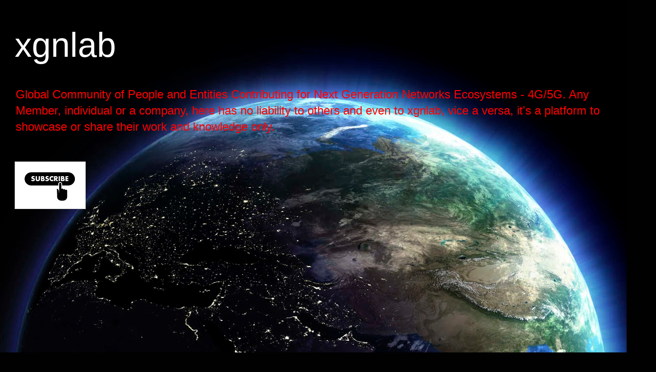

--- FILE ---
content_type: text/html; charset=UTF-8
request_url: https://community.xgnlab.com/2020/06/
body_size: 19462
content:
<!DOCTYPE html>
<html class='v2' dir='ltr' lang='en-GB'>
<head>
<link href='https://www.blogger.com/static/v1/widgets/4128112664-css_bundle_v2.css' rel='stylesheet' type='text/css'/>
<meta content='width=1100' name='viewport'/>
<meta content='text/html; charset=UTF-8' http-equiv='Content-Type'/>
<meta content='blogger' name='generator'/>
<link href='https://community.xgnlab.com/favicon.ico' rel='icon' type='image/x-icon'/>
<link href='http://community.xgnlab.com/2020/06/' rel='canonical'/>
<link rel="alternate" type="application/atom+xml" title="xgnlab  - Atom" href="https://community.xgnlab.com/feeds/posts/default" />
<link rel="alternate" type="application/rss+xml" title="xgnlab  - RSS" href="https://community.xgnlab.com/feeds/posts/default?alt=rss" />
<link rel="service.post" type="application/atom+xml" title="xgnlab  - Atom" href="https://www.blogger.com/feeds/7361021215130784171/posts/default" />
<!--Can't find substitution for tag [blog.ieCssRetrofitLinks]-->
<meta content='Global Community, Telecom, Industry insights, Next Gen Network, wireless communication, Software Defined, virtualization, Micro Services, Convergence,' name='description'/>
<meta content='http://community.xgnlab.com/2020/06/' property='og:url'/>
<meta content='xgnlab ' property='og:title'/>
<meta content='Global Community, Telecom, Industry insights, Next Gen Network, wireless communication, Software Defined, virtualization, Micro Services, Convergence,' property='og:description'/>
<title>xgnlab : June 2020</title>
<style id='page-skin-1' type='text/css'><!--
/*
-----------------------------------------------
Blogger Template Style
Name:     Simple
Designer: Blogger
URL:      www.blogger.com
----------------------------------------------- */
/* Content
----------------------------------------------- */
body {
font: normal normal 12px Arial, Tahoma, Helvetica, FreeSans, sans-serif;
color: #000000;
background: #010101 url(//themes.googleusercontent.com/image?id=1f-p4d2MS_T8qP_40US1-noQRizaQ_2OtaFi66bAkuKLLkaaBJGuFTmrkvYxWGgzDXvIG) no-repeat fixed top center /* Credit: enot-poloskun (http://www.istockphoto.com/file_closeup.php?id=6222599&platform=blogger) */;
padding: 0 0 0 0;
background-attachment: scroll;
}
html body .content-outer {
min-width: 0;
max-width: 100%;
width: 100%;
}
h2 {
font-size: 22px;
}
a:link {
text-decoration:none;
color: #000000;
}
a:visited {
text-decoration:none;
color: #6e7856;
}
a:hover {
text-decoration:underline;
color: #988e39;
}
.body-fauxcolumn-outer .fauxcolumn-inner {
background: transparent none repeat scroll top left;
_background-image: none;
}
.body-fauxcolumn-outer .cap-top {
position: absolute;
z-index: 1;
height: 400px;
width: 100%;
}
.body-fauxcolumn-outer .cap-top .cap-left {
width: 100%;
background: transparent none repeat-x scroll top left;
_background-image: none;
}
.content-outer {
-moz-box-shadow: 0 0 0 rgba(0, 0, 0, .15);
-webkit-box-shadow: 0 0 0 rgba(0, 0, 0, .15);
-goog-ms-box-shadow: 0 0 0 #333333;
box-shadow: 0 0 0 rgba(0, 0, 0, .15);
margin-bottom: 1px;
}
.content-inner {
padding: 0 0;
}
.main-outer, .footer-outer {
background-color: #ffffff;
}
/* Header
----------------------------------------------- */
.header-outer {
background: rgba(0, 0, 0, 0) none repeat-x scroll 0 -400px;
_background-image: none;
}
.Header h1 {
font: normal normal 70px Arial, Tahoma, Helvetica, FreeSans, sans-serif;
color: #ffffff;
text-shadow: 0 0 0 rgba(0, 0, 0, .2);
}
.Header h1 a {
color: #ffffff;
}
.Header .description {
font-size: 200%;
color: #ff0000;
}
.header-inner .Header .titlewrapper {
padding: 22px 30px;
}
.header-inner .Header .descriptionwrapper {
padding: 0 30px;
}
/* Tabs
----------------------------------------------- */
.tabs-inner .section:first-child {
border-top: 0 solid #d0d0d0;
}
.tabs-inner .section:first-child ul {
margin-top: -0;
border-top: 0 solid #d0d0d0;
border-left: 0 solid #d0d0d0;
border-right: 0 solid #d0d0d0;
}
.tabs-inner .widget ul {
background: #ff0000 none repeat-x scroll 0 -800px;
_background-image: none;
border-bottom: 0 solid #d0d0d0;
margin-top: 0;
margin-left: -0;
margin-right: -0;
}
.tabs-inner .widget li a {
display: inline-block;
padding: .6em 1em;
font: normal normal 20px Arial, Tahoma, Helvetica, FreeSans, sans-serif;
color: #010101;
border-left: 0 solid #ffffff;
border-right: 0 solid #d0d0d0;
}
.tabs-inner .widget li:first-child a {
border-left: none;
}
.tabs-inner .widget li.selected a, .tabs-inner .widget li a:hover {
color: #000000;
background-color: rgba(0, 0, 0, 0);
text-decoration: none;
}
/* Columns
----------------------------------------------- */
.main-outer {
border-top: 1px solid #d0d0d0;
}
.fauxcolumn-left-outer .fauxcolumn-inner {
border-right: 1px solid #d0d0d0;
}
.fauxcolumn-right-outer .fauxcolumn-inner {
border-left: 1px solid #d0d0d0;
}
/* Headings
----------------------------------------------- */
div.widget > h2,
div.widget h2.title {
margin: 0 0 1em 0;
font: normal bold 11px Arial, Tahoma, Helvetica, FreeSans, sans-serif;
color: #010101;
}
/* Widgets
----------------------------------------------- */
.widget .zippy {
color: #00ffff;
text-shadow: 2px 2px 1px rgba(0, 0, 0, .1);
}
.widget .popular-posts ul {
list-style: none;
}
/* Posts
----------------------------------------------- */
h2.date-header {
font: normal bold 11px Arial, Tahoma, Helvetica, FreeSans, sans-serif;
}
.date-header span {
background-color: rgba(0, 0, 0, 0);
color: #000000;
padding: inherit;
letter-spacing: inherit;
margin: inherit;
}
.main-inner {
padding-top: 30px;
padding-bottom: 30px;
}
.main-inner .column-center-inner {
padding: 0 15px;
}
.main-inner .column-center-inner .section {
margin: 0 15px;
}
.post {
margin: 0 0 25px 0;
}
h3.post-title, .comments h4 {
font: normal normal 22px Arial, Tahoma, Helvetica, FreeSans, sans-serif;
margin: .75em 0 0;
}
.post-body {
font-size: 110%;
line-height: 1.4;
position: relative;
}
.post-body img, .post-body .tr-caption-container, .Profile img, .Image img,
.BlogList .item-thumbnail img {
padding: 2px;
background: #ffffff;
border: 1px solid #e2e2e2;
-moz-box-shadow: 1px 1px 5px rgba(0, 0, 0, .1);
-webkit-box-shadow: 1px 1px 5px rgba(0, 0, 0, .1);
box-shadow: 1px 1px 5px rgba(0, 0, 0, .1);
}
.post-body img, .post-body .tr-caption-container {
padding: 5px;
}
.post-body .tr-caption-container {
color: #000000;
}
.post-body .tr-caption-container img {
padding: 0;
background: transparent;
border: none;
-moz-box-shadow: 0 0 0 rgba(0, 0, 0, .1);
-webkit-box-shadow: 0 0 0 rgba(0, 0, 0, .1);
box-shadow: 0 0 0 rgba(0, 0, 0, .1);
}
.post-header {
margin: 0 0 1.5em;
line-height: 1.6;
font-size: 90%;
}
.post-footer {
margin: 20px -2px 0;
padding: 5px 10px;
color: #000000;
background-color: #eeeeee;
border-bottom: 1px solid #e2e2e2;
line-height: 1.6;
font-size: 90%;
}
#comments .comment-author {
padding-top: 1.5em;
border-top: 1px solid #d0d0d0;
background-position: 0 1.5em;
}
#comments .comment-author:first-child {
padding-top: 0;
border-top: none;
}
.avatar-image-container {
margin: .2em 0 0;
}
#comments .avatar-image-container img {
border: 1px solid #e2e2e2;
}
/* Comments
----------------------------------------------- */
.comments .comments-content .icon.blog-author {
background-repeat: no-repeat;
background-image: url([data-uri]);
}
.comments .comments-content .loadmore a {
border-top: 1px solid #00ffff;
border-bottom: 1px solid #00ffff;
}
.comments .comment-thread.inline-thread {
background-color: #eeeeee;
}
.comments .continue {
border-top: 2px solid #00ffff;
}
/* Accents
---------------------------------------------- */
.section-columns td.columns-cell {
border-left: 1px solid #d0d0d0;
}
.blog-pager {
background: transparent none no-repeat scroll top center;
}
.blog-pager-older-link, .home-link,
.blog-pager-newer-link {
background-color: #ffffff;
padding: 5px;
}
.footer-outer {
border-top: 0 dashed #bbbbbb;
}
/* Mobile
----------------------------------------------- */
body.mobile  {
background-size: auto;
}
.mobile .body-fauxcolumn-outer {
background: transparent none repeat scroll top left;
}
.mobile .body-fauxcolumn-outer .cap-top {
background-size: 100% auto;
}
.mobile .content-outer {
-webkit-box-shadow: 0 0 3px rgba(0, 0, 0, .15);
box-shadow: 0 0 3px rgba(0, 0, 0, .15);
}
.mobile .tabs-inner .widget ul {
margin-left: 0;
margin-right: 0;
}
.mobile .post {
margin: 0;
}
.mobile .main-inner .column-center-inner .section {
margin: 0;
}
.mobile .date-header span {
padding: 0.1em 10px;
margin: 0 -10px;
}
.mobile h3.post-title {
margin: 0;
}
.mobile .blog-pager {
background: transparent none no-repeat scroll top center;
}
.mobile .footer-outer {
border-top: none;
}
.mobile .main-inner, .mobile .footer-inner {
background-color: #ffffff;
}
.mobile-index-contents {
color: #000000;
}
.mobile-link-button {
background-color: #000000;
}
.mobile-link-button a:link, .mobile-link-button a:visited {
color: #7fffff;
}
.mobile .tabs-inner .section:first-child {
border-top: none;
}
.mobile .tabs-inner .PageList .widget-content {
background-color: rgba(0, 0, 0, 0);
color: #000000;
border-top: 0 solid #d0d0d0;
border-bottom: 0 solid #d0d0d0;
}
.mobile .tabs-inner .PageList .widget-content .pagelist-arrow {
border-left: 1px solid #d0d0d0;
}

--></style>
<style id='template-skin-1' type='text/css'><!--
body {
min-width: 1310px;
}
.content-outer, .content-fauxcolumn-outer, .region-inner {
min-width: 1310px;
max-width: 1310px;
_width: 1310px;
}
.main-inner .columns {
padding-left: 230px;
padding-right: 380px;
}
.main-inner .fauxcolumn-center-outer {
left: 230px;
right: 380px;
/* IE6 does not respect left and right together */
_width: expression(this.parentNode.offsetWidth -
parseInt("230px") -
parseInt("380px") + 'px');
}
.main-inner .fauxcolumn-left-outer {
width: 230px;
}
.main-inner .fauxcolumn-right-outer {
width: 380px;
}
.main-inner .column-left-outer {
width: 230px;
right: 100%;
margin-left: -230px;
}
.main-inner .column-right-outer {
width: 380px;
margin-right: -380px;
}
#layout {
min-width: 0;
}
#layout .content-outer {
min-width: 0;
width: 800px;
}
#layout .region-inner {
min-width: 0;
width: auto;
}
body#layout div.add_widget {
padding: 8px;
}
body#layout div.add_widget a {
margin-left: 32px;
}
--></style>
<style>
    body {background-image:url(\/\/themes.googleusercontent.com\/image?id=1f-p4d2MS_T8qP_40US1-noQRizaQ_2OtaFi66bAkuKLLkaaBJGuFTmrkvYxWGgzDXvIG);}
    
@media (max-width: 200px) { body {background-image:url(\/\/themes.googleusercontent.com\/image?id=1f-p4d2MS_T8qP_40US1-noQRizaQ_2OtaFi66bAkuKLLkaaBJGuFTmrkvYxWGgzDXvIG&options=w200);}}
@media (max-width: 400px) and (min-width: 201px) { body {background-image:url(\/\/themes.googleusercontent.com\/image?id=1f-p4d2MS_T8qP_40US1-noQRizaQ_2OtaFi66bAkuKLLkaaBJGuFTmrkvYxWGgzDXvIG&options=w400);}}
@media (max-width: 800px) and (min-width: 401px) { body {background-image:url(\/\/themes.googleusercontent.com\/image?id=1f-p4d2MS_T8qP_40US1-noQRizaQ_2OtaFi66bAkuKLLkaaBJGuFTmrkvYxWGgzDXvIG&options=w800);}}
@media (max-width: 1200px) and (min-width: 801px) { body {background-image:url(\/\/themes.googleusercontent.com\/image?id=1f-p4d2MS_T8qP_40US1-noQRizaQ_2OtaFi66bAkuKLLkaaBJGuFTmrkvYxWGgzDXvIG&options=w1200);}}
/* Last tag covers anything over one higher than the previous max-size cap. */
@media (min-width: 1201px) { body {background-image:url(\/\/themes.googleusercontent.com\/image?id=1f-p4d2MS_T8qP_40US1-noQRizaQ_2OtaFi66bAkuKLLkaaBJGuFTmrkvYxWGgzDXvIG&options=w1600);}}
  </style>
<link href='https://www.blogger.com/dyn-css/authorization.css?targetBlogID=7361021215130784171&amp;zx=9fdc6cac-1229-47a2-a89d-9ca96bf80506' media='none' onload='if(media!=&#39;all&#39;)media=&#39;all&#39;' rel='stylesheet'/><noscript><link href='https://www.blogger.com/dyn-css/authorization.css?targetBlogID=7361021215130784171&amp;zx=9fdc6cac-1229-47a2-a89d-9ca96bf80506' rel='stylesheet'/></noscript>
<meta name='google-adsense-platform-account' content='ca-host-pub-1556223355139109'/>
<meta name='google-adsense-platform-domain' content='blogspot.com'/>

<!-- data-ad-client=ca-pub-8815426390083579 -->

</head>
<body class='loading variant-wide'>
<div class='navbar no-items section' id='navbar' name='Navbar'>
</div>
<div class='body-fauxcolumns'>
<div class='fauxcolumn-outer body-fauxcolumn-outer'>
<div class='cap-top'>
<div class='cap-left'></div>
<div class='cap-right'></div>
</div>
<div class='fauxborder-left'>
<div class='fauxborder-right'></div>
<div class='fauxcolumn-inner'>
</div>
</div>
<div class='cap-bottom'>
<div class='cap-left'></div>
<div class='cap-right'></div>
</div>
</div>
</div>
<div class='content'>
<div class='content-fauxcolumns'>
<div class='fauxcolumn-outer content-fauxcolumn-outer'>
<div class='cap-top'>
<div class='cap-left'></div>
<div class='cap-right'></div>
</div>
<div class='fauxborder-left'>
<div class='fauxborder-right'></div>
<div class='fauxcolumn-inner'>
</div>
</div>
<div class='cap-bottom'>
<div class='cap-left'></div>
<div class='cap-right'></div>
</div>
</div>
</div>
<div class='content-outer'>
<div class='content-cap-top cap-top'>
<div class='cap-left'></div>
<div class='cap-right'></div>
</div>
<div class='fauxborder-left content-fauxborder-left'>
<div class='fauxborder-right content-fauxborder-right'></div>
<div class='content-inner'>
<header>
<div class='header-outer'>
<div class='header-cap-top cap-top'>
<div class='cap-left'></div>
<div class='cap-right'></div>
</div>
<div class='fauxborder-left header-fauxborder-left'>
<div class='fauxborder-right header-fauxborder-right'></div>
<div class='region-inner header-inner'>
<div class='header section' id='header' name='Header'><div class='widget Header' data-version='1' id='Header1'>
<div id='header-inner'>
<div class='titlewrapper'>
<h1 class='title'>
<a href='https://community.xgnlab.com/'>
xgnlab 
</a>
</h1>
</div>
<div class='descriptionwrapper'>
<p class='description'><span>Global Community of People and Entities Contributing for Next Generation Networks Ecosystems - 4G/5G. Any Member, individual or a company, here has no liability to others and even to xgnlab, vice a versa, it&#39;s a platform to showcase or share their work and knowledge only. </span></p>
</div>
</div>
</div></div>
</div>
</div>
<div class='header-cap-bottom cap-bottom'>
<div class='cap-left'></div>
<div class='cap-right'></div>
</div>
</div>
</header>
<div class='tabs-outer'>
<div class='tabs-cap-top cap-top'>
<div class='cap-left'></div>
<div class='cap-right'></div>
</div>
<div class='fauxborder-left tabs-fauxborder-left'>
<div class='fauxborder-right tabs-fauxborder-right'></div>
<div class='region-inner tabs-inner'>
<div class='tabs section' id='crosscol' name='Cross-column'><div class='widget HTML' data-version='1' id='HTML4'>
<h2 class='title'>GA</h2>
<div class='widget-content'>
<!-- Global site tag (gtag.js) - Google Analytics -->
<script async src="https://www.googletagmanager.com/gtag/js?id=UA-83683254-2"></script>
<script>
  window.dataLayer = window.dataLayer || [];
  function gtag(){dataLayer.push(arguments);}
  gtag('js', new Date());

  gtag('config', 'UA-83683254-2');
  gtag('set', {'user_id': 'USER_ID'}); // Set the user ID using signed-in user_id.

  ga('set', 'userId', 'USER_ID'); // Set the user ID using signed-in user_id.

</script>
</div>
<div class='clear'></div>
</div></div>
<div class='tabs section' id='crosscol-overflow' name='Cross-Column 2'><div class='widget HTML' data-version='1' id='HTML2'>
<h2 class='title'>GA-C</h2>
<div class='widget-content'>
<!-- Global site tag (gtag.js) - Google Analytics -->
<script async src="https://www.googletagmanager.com/gtag/js?id=UA-113317206-1"></script>
<script>
  window.dataLayer = window.dataLayer || [];
  function gtag(){dataLayer.push(arguments);}
  gtag('js', new Date());

  gtag('config', 'UA-113317206-1');
  gtag('set', {'user_id': 'USER_ID'}); // Set the user ID using signed-in user_id.
</script>
</div>
<div class='clear'></div>
</div><div class='widget Image' data-version='1' id='Image1'>
<div class='widget-content'>
<a href='https://feedburner.google.com/fb/a/mailverify?uri=Xgnlab'>
<img alt='' height='91' id='Image1_img' src='https://blogger.googleusercontent.com/img/b/R29vZ2xl/AVvXsEgnkfSFiuCt0v4_1YQrMirb2A5grIAUFZ3WaDUhUdlKB0bsP-vSSrvoSPaVENjBsJk2Dl4nzY9Y0verOZ8yKOHzUHz55rn2j3Gxdf5TkBR965Yf1ztM_8rw4kJzZvb2f5VCigOfPwYsiIA/s1280/images+%252881%2529.jpg' width='139'/>
</a>
<br/>
</div>
<div class='clear'></div>
</div><div class='widget HTML' data-version='1' id='HTML17'>
<div class='widget-content'>
<script async custom-element="amp-auto-ads"
        src="https://cdn.ampproject.org/v0/amp-auto-ads-0.1.js">
</script>
</div>
<div class='clear'></div>
</div><div class='widget HTML' data-version='1' id='HTML1'>
<div class='widget-content'>
<script async src="//pagead2.googlesyndication.com/pagead/js/adsbygoogle.js"></script>
<script>
     (adsbygoogle = window.adsbygoogle || []).push({
          google_ad_client: "ca-pub-8015118843393784",
          enable_page_level_ads: true
     });
</script>
</div>
<div class='clear'></div>
</div><div class='widget HTML' data-version='1' id='HTML10'>
<div class='widget-content'>
<script async src="//pagead2.googlesyndication.com/pagead/js/adsbygoogle.js"></script>
<script>
  (adsbygoogle = window.adsbygoogle || []).push({
    google_ad_client: "ca-pub-8815426390083579",
    enable_page_level_ads: true
  });
</script>
</div>
<div class='clear'></div>
</div><div class='widget HTML' data-version='1' id='HTML12'>
<div class='widget-content'>
<script async src="//pagead2.googlesyndication.com/pagead/js/adsbygoogle.js"></script>
<!-- xgnlab_ad_univ -->
<ins class="adsbygoogle"
     style="display:block"
     data-ad-client="ca-pub-8815426390083579"
     data-ad-slot="4407990555"
     data-ad-format="auto"></ins>
<script>
(adsbygoogle = window.adsbygoogle || []).push({});
</script>
</div>
<div class='clear'></div>
</div><div class='widget HTML' data-version='1' id='HTML5'>
<div class='widget-content'>
<script async src="//pagead2.googlesyndication.com/pagead/js/adsbygoogle.js"></script>
<!-- xgnlab_ad_univ -->
<ins class="adsbygoogle"
     style="display:block"
     data-ad-client="ca-pub-8015118843393784"
     data-ad-slot="4407990555"
     data-ad-format="auto"></ins>
<script>
(adsbygoogle = window.adsbygoogle || []).push({});
</script>
</div>
<div class='clear'></div>
</div><div class='widget PageList' data-version='1' id='PageList1'>
<h2>Pages</h2>
<div class='widget-content'>
<ul>
<li>
<a href='https://community.xgnlab.com/'>xgnlab</a>
</li>
<li>
<a href='https://fundarc-comm.xgnlab.com/p/hm.html'>fundarc-comm</a>
</li>
<li>
<a href='https://community.xgnlab.com/p/reports.html'>reports</a>
</li>
<li>
<a href='https://community.xgnlab.com/p/trainin.html'>training-n-courses</a>
</li>
<li>
<a href='https://community.xgnlab.com/p/industry-survey.html'>Industry Survey</a>
</li>
<li>
<a href='https://members.xgnlab.com/members'>members</a>
</li>
<li>
<a href='https://magazine.xgnlab.com/'>magazine</a>
</li>
<li>
<a href='https://news.xgnlab.com/'>news</a>
</li>
<li>
<a href='https://community.xgnlab.com/search/label/whitepaper'>whitepaper</a>
</li>
</ul>
<div class='clear'></div>
</div>
</div></div>
</div>
</div>
<div class='tabs-cap-bottom cap-bottom'>
<div class='cap-left'></div>
<div class='cap-right'></div>
</div>
</div>
<div class='main-outer'>
<div class='main-cap-top cap-top'>
<div class='cap-left'></div>
<div class='cap-right'></div>
</div>
<div class='fauxborder-left main-fauxborder-left'>
<div class='fauxborder-right main-fauxborder-right'></div>
<div class='region-inner main-inner'>
<div class='columns fauxcolumns'>
<div class='fauxcolumn-outer fauxcolumn-center-outer'>
<div class='cap-top'>
<div class='cap-left'></div>
<div class='cap-right'></div>
</div>
<div class='fauxborder-left'>
<div class='fauxborder-right'></div>
<div class='fauxcolumn-inner'>
</div>
</div>
<div class='cap-bottom'>
<div class='cap-left'></div>
<div class='cap-right'></div>
</div>
</div>
<div class='fauxcolumn-outer fauxcolumn-left-outer'>
<div class='cap-top'>
<div class='cap-left'></div>
<div class='cap-right'></div>
</div>
<div class='fauxborder-left'>
<div class='fauxborder-right'></div>
<div class='fauxcolumn-inner'>
</div>
</div>
<div class='cap-bottom'>
<div class='cap-left'></div>
<div class='cap-right'></div>
</div>
</div>
<div class='fauxcolumn-outer fauxcolumn-right-outer'>
<div class='cap-top'>
<div class='cap-left'></div>
<div class='cap-right'></div>
</div>
<div class='fauxborder-left'>
<div class='fauxborder-right'></div>
<div class='fauxcolumn-inner'>
</div>
</div>
<div class='cap-bottom'>
<div class='cap-left'></div>
<div class='cap-right'></div>
</div>
</div>
<!-- corrects IE6 width calculation -->
<div class='columns-inner'>
<div class='column-center-outer'>
<div class='column-center-inner'>
<div class='main section' id='main' name='Main'><div class='widget Translate' data-version='1' id='Translate1'>
<h2 class='title'>Translate</h2>
<div id='google_translate_element'></div>
<script>
    function googleTranslateElementInit() {
      new google.translate.TranslateElement({
        pageLanguage: 'en',
        autoDisplay: 'true',
        layout: google.translate.TranslateElement.InlineLayout.SIMPLE
      }, 'google_translate_element');
    }
  </script>
<script src='//translate.google.com/translate_a/element.js?cb=googleTranslateElementInit'></script>
<div class='clear'></div>
</div><div class='widget HTML' data-version='1' id='HTML16'>
<div class='widget-content'>
<amp-auto-ads type="adsense"
              data-ad-client="ca-pub-8015118843393784">
</amp-auto-ads>
</div>
<div class='clear'></div>
</div><div class='widget PopularPosts' data-version='1' id='PopularPosts2'>
<h2>Recent Most Popular</h2>
<div class='widget-content popular-posts'>
<ul>
<li>
<div class='item-content'>
<div class='item-title'><a href='https://community.xgnlab.com/2019/01/5g-transport-network-survey-huawei.html'>5G Transport Network Survey - Huawei Sponsored.</a></div>
<div class='item-snippet'>
</div>
</div>
<div style='clear: both;'></div>
</li>
<li>
<div class='item-content'>
<div class='item-thumbnail'>
<a href='https://community.xgnlab.com/2019/03/akraino-edge-stack-from-linux-edge.html' target='_blank'>
<img alt='' border='0' src='https://lh3.googleusercontent.com/blogger_img_proxy/[base64]w72-h72-p-k-no-nu'/>
</a>
</div>
<div class='item-title'><a href='https://community.xgnlab.com/2019/03/akraino-edge-stack-from-linux-edge.html'>Akraino Edge Stack from Linux Edge Linux fundation</a></div>
<div class='item-snippet'>  Akraino Edge Stack , a Linux Foundation project initiated by AT&amp;T and Intel, intends to develop a&#160; fully integrated edge infrastructur...</div>
</div>
<div style='clear: both;'></div>
</li>
<li>
<div class='item-content'>
<div class='item-title'><a href='https://community.xgnlab.com/2025/07/how-come-intent-into-infra-as-code.html'>how come intent into infra as code generation - simplified automation</a></div>
<div class='item-snippet'>You&#39;re asking how we can automatically translate a &#160; high-level description of what we want &#160; (the intent) into the actual &#160; infrastruct...</div>
</div>
<div style='clear: both;'></div>
</li>
<li>
<div class='item-content'>
<div class='item-title'><a href='https://community.xgnlab.com/2025/07/how-come-it-be-possible-to-turn-intent_7.html'>how come it be possible to turn intent into a ansible playbook</a></div>
<div class='item-snippet'>Okay, let&#39;s explore how you can translate intent into an Ansible playbook.&#160; The process generally involves understanding the desired out...</div>
</div>
<div style='clear: both;'></div>
</li>
<li>
<div class='item-content'>
<div class='item-title'><a href='https://community.xgnlab.com/2019/01/5g-rationales-and-strategic-insights.html'>5G Rationales and Strategic Insights - just to fathom emerging 5G in a perspective.</a></div>
<div class='item-snippet'>  White paper vindictively stress on convergence for 5G step wise growth and strategical adoption. Convergence, not only aggregation at acce...</div>
</div>
<div style='clear: both;'></div>
</li>
<li>
<div class='item-content'>
<div class='item-thumbnail'>
<a href='https://community.xgnlab.com/2018/08/ai-artificial-intelligence-whitepaper.html' target='_blank'>
<img alt='' border='0' src='https://blogger.googleusercontent.com/img/b/R29vZ2xl/AVvXsEghlsvexJqMD0zyo1VJRvZNWD6ayieq9GNMUyPF3EfIgJkOH23uNtS_V7jEmoIPr_PAbglEG-tU6QnYUeurAZYV97tKFonkiClmoA8IXG-jN9u6vliLFoOc62Gic6J5WDgq7WXonlV9htc/w72-h72-p-k-no-nu/images+%252818%2529.jpg'/>
</a>
</div>
<div class='item-title'><a href='https://community.xgnlab.com/2018/08/ai-artificial-intelligence-whitepaper.html'>AI - Artificial Intelligence, Whitepaper on its footfalls.</a></div>
<div class='item-snippet'>      Artificial Intelligence                   </div>
</div>
<div style='clear: both;'></div>
</li>
<li>
<div class='item-content'>
<div class='item-title'><a href='https://community.xgnlab.com/2018/11/forrester-new-wave-enterprise-container.html'>Forrester New Wave Enterprise Container Platform Software Suits Q4 2018</a></div>
<div class='item-snippet'>
</div>
</div>
<div style='clear: both;'></div>
</li>
<li>
<div class='item-content'>
<div class='item-thumbnail'>
<a href='https://community.xgnlab.com/2018/10/massive-mimo-beamforming-from-keysight.html' target='_blank'>
<img alt='' border='0' src='https://lh3.googleusercontent.com/blogger_img_proxy/AEn0k_t56iP3CrHTFFyXn9Pb_fgUFZr8_YMP6A_KVQBCiBut2Co7hizSzC-cC8env34ds20yEtCT67hebQiG_QzeXDKI6_pLcpv_soLuzD7TAxPbCRzng9ZsWPL6Dp2zNz_b5UV1fIfDo3htTTPS4BN9ML0hgKe-FlVtnSyIDJ3x3ZOCujnCOeM=w72-h72-p-k-no-nu'/>
</a>
</div>
<div class='item-title'><a href='https://community.xgnlab.com/2018/10/massive-mimo-beamforming-from-keysight.html'>Massive MIMO Beamforming - from Keysight</a></div>
<div class='item-snippet'>   Massive MIMO (mMIMO) and beamforming are buzzwords widely used in the telecom industry when referring to 5G and latest advancements of LT...</div>
</div>
<div style='clear: both;'></div>
</li>
<li>
<div class='item-content'>
<div class='item-thumbnail'>
<a href='https://community.xgnlab.com/2018/09/iot-evolution-from-m2m-and-notion-for.html' target='_blank'>
<img alt='' border='0' src='https://blogger.googleusercontent.com/img/b/R29vZ2xl/AVvXsEguqvV6IRUZWALDNxfULQ0jFIudwzcDmiiRjqCGGswRntAcHkTRJlINCbAgOYBhp_6N8V2H_QtqUzdKGT7TCut97soJFDJHn0XSrsd-ojI_OiDmd8Pl6Nks24WvEkYqMPZtfGbg8gUT6VQ/w72-h72-p-k-no-nu/safe_image.png'/>
</a>
</div>
<div class='item-title'><a href='https://community.xgnlab.com/2018/09/iot-evolution-from-m2m-and-notion-for.html'>IoT- An Evolution from M2M and the Notion for Everything Connected</a></div>
<div class='item-snippet'>           The notion of IoT emerged from the earlier work on machine to machine communication or in short M2M. M2M was the beginning to sta...</div>
</div>
<div style='clear: both;'></div>
</li>
<li>
<div class='item-content'>
<div class='item-title'><a href='https://community.xgnlab.com/2023/08/an-overview-of-3gpp-study-on-artificial.html'>An Overview of the 3GPP Study on Artificial Intelligence for 5G New Radio</a></div>
<div class='item-snippet'>In this article, we address a critical gap within the existing  literature by offering a dedicated treatment of the 3GPP  Release-18 study o...</div>
</div>
<div style='clear: both;'></div>
</li>
</ul>
<div class='clear'></div>
</div>
</div><div class='widget Blog' data-version='1' id='Blog1'>
<div class='blog-posts hfeed'>

          <div class="date-outer">
        
<h2 class='date-header'><span>Saturday, 27 June 2020</span></h2>

          <div class="date-posts">
        
<div class='post-outer'>
<div class='post hentry uncustomized-post-template' itemprop='blogPost' itemscope='itemscope' itemtype='http://schema.org/BlogPosting'>
<meta content='7361021215130784171' itemprop='blogId'/>
<meta content='5515700680458809268' itemprop='postId'/>
<a name='5515700680458809268'></a>
<h3 class='post-title entry-title' itemprop='name'>
<a href='https://community.xgnlab.com/2020/06/wba-openroaming-ubiquitous-wifi.html'>WBA OpenRoaming - An ubiquitous WiFi experience across the world</a>
</h3>
<div class='post-header'>
<div class='post-header-line-1'></div>
</div>
<div class='post-body entry-content' id='post-body-5515700680458809268' itemprop='articleBody'>
<div dir="ltr" style="text-align: left;" trbidi="on">
<h2 style="background: rgb(254, 254, 254); border: 0px; color: #003366; font-family: Tahoma, Geneva, Kalimati, sans-serif; font-size: 28px; font-weight: 400; line-height: 1em; margin: 0px 0px 0.6em; outline: 0px; padding: 0px; position: relative; vertical-align: baseline;">
What is OpenRoaming?</h2>
<div style="background: rgb(254, 254, 254); border: 0px; color: #333333; font-family: Tahoma, Geneva, Kalimati, sans-serif; font-size: 12px; margin-bottom: 20px; outline: 0px; padding: 0px; vertical-align: baseline;">
At its core, OpenRoaming attempts to make moving around a wireless world a seamless experience. The standards body connects access providers, with identifying providers and service providers to build out their technology vision. As with all standards, there will be add-ons that provide additional value, at additional cost, which is a primary incentive for vendors to play. Cisco, for instance, will be offering DNA Spaces for OpenRoaming that includes user experience and analytics components.</div>
<div style="background: rgb(254, 254, 254); border: 0px; color: #333333; font-family: Tahoma, Geneva, Kalimati, sans-serif; font-size: 12px; margin-bottom: 20px; outline: 0px; padding: 0px; vertical-align: baseline;">
OpenRoaming will require cross-industry adoption, migration away from all of the proprietary solutions. While it offers long-term benefits to the suppliers of WiFi who have to do the work of migration, the benefits really reside in the end-user value.</div>
<div style="background: rgb(254, 254, 254); border: 0px; color: #333333; font-family: Tahoma, Geneva, Kalimati, sans-serif; font-size: 12px; margin-bottom: 20px; outline: 0px; padding: 0px; vertical-align: baseline;">
The benefits promised by OpenRoaming include:</div>
<ul style="background: rgb(254, 254, 254); border: 0px; color: #333333; font-family: Tahoma, Geneva, Kalimati, sans-serif; font-size: 12px; line-height: 1.4; margin: 0px 0px 20px 1.5em; outline: 0px; padding: 0px; vertical-align: baseline;">
<li style="background: transparent; border: 0px; margin: 0px 0px 0px 0.85em; outline: 0px; padding: 0px; vertical-align: baseline;">Higher quality of service</li>
<li style="background: transparent; border: 0px; margin: 0px 0px 0px 0.85em; outline: 0px; padding: 0px; vertical-align: baseline;">No need to track or switch among SSIDs</li>
<li style="background: transparent; border: 0px; margin: 0px 0px 0px 0.85em; outline: 0px; padding: 0px; vertical-align: baseline;">A single log-on experience</li>
<li style="background: transparent; border: 0px; margin: 0px 0px 0px 0.85em; outline: 0px; padding: 0px; vertical-align: baseline;">Business incentives, primarily through simplicity, to adopters</li>
<li style="background: transparent; border: 0px; margin: 0px 0px 0px 0.85em; outline: 0px; padding: 0px; vertical-align: baseline;">Ease of regulatory compliance</li>
<li style="background: transparent; border: 0px; margin: 0px 0px 0px 0.85em; outline: 0px; padding: 0px; vertical-align: baseline;">Passive authentication</li>
</ul>
<div style="background-color: white; font-family: Arial, Tahoma, Helvetica, FreeSans, sans-serif; font-size: 13.2px;">
<span style="color: #333333; font-family: Tahoma, Geneva, Kalimati, sans-serif;"><span style="font-size: 12px;"><br /></span></span></div>
<div style="background-color: white; font-family: Arial, Tahoma, Helvetica, FreeSans, sans-serif; font-size: 13.2px;">
<span style="color: #333333; font-family: Tahoma, Geneva, Kalimati, sans-serif;"><span style="font-size: 12px;">Get into full.&nbsp;</span></span></div>
<div style="background-color: white; font-family: Arial, Tahoma, Helvetica, FreeSans, sans-serif; font-size: 13.2px;">
<span style="color: #333333; font-family: Tahoma, Geneva, Kalimati, sans-serif;"><span style="font-size: 12px;"><br /></span></span></div>
<div style="background-color: white; font-family: Arial, Tahoma, Helvetica, FreeSans, sans-serif; font-size: 13.2px;">
<a href="https://www.seriousinsights.net/wireless-broadband-alliance-openroaming-initiative-needs-to-focus-on-adoption/" style="color: #86607e; text-decoration-line: none;">https://www.seriousinsights.net/wireless-broadband-alliance-openroaming-initiative-needs-to-focus-on-adoption/</a></div>
</div>
<div style='clear: both;'></div>
</div>
<div class='post-footer'>
<div class='post-footer-line post-footer-line-1'>
<span class='post-author vcard'>
</span>
<span class='post-timestamp'>
</span>
<span class='post-comment-link'>
<a class='comment-link' href='https://community.xgnlab.com/2020/06/wba-openroaming-ubiquitous-wifi.html#comment-form' onclick=''>
1 comment:
  </a>
</span>
<span class='post-icons'>
<span class='item-action'>
<a href='https://www.blogger.com/email-post/7361021215130784171/5515700680458809268' title='Email Post'>
<img alt='' class='icon-action' height='13' src='https://resources.blogblog.com/img/icon18_email.gif' width='18'/>
</a>
</span>
</span>
<div class='post-share-buttons goog-inline-block'>
<a class='goog-inline-block share-button sb-email' href='https://www.blogger.com/share-post.g?blogID=7361021215130784171&postID=5515700680458809268&target=email' target='_blank' title='Email This'><span class='share-button-link-text'>Email This</span></a><a class='goog-inline-block share-button sb-blog' href='https://www.blogger.com/share-post.g?blogID=7361021215130784171&postID=5515700680458809268&target=blog' onclick='window.open(this.href, "_blank", "height=270,width=475"); return false;' target='_blank' title='BlogThis!'><span class='share-button-link-text'>BlogThis!</span></a><a class='goog-inline-block share-button sb-twitter' href='https://www.blogger.com/share-post.g?blogID=7361021215130784171&postID=5515700680458809268&target=twitter' target='_blank' title='Share to X'><span class='share-button-link-text'>Share to X</span></a><a class='goog-inline-block share-button sb-facebook' href='https://www.blogger.com/share-post.g?blogID=7361021215130784171&postID=5515700680458809268&target=facebook' onclick='window.open(this.href, "_blank", "height=430,width=640"); return false;' target='_blank' title='Share to Facebook'><span class='share-button-link-text'>Share to Facebook</span></a><a class='goog-inline-block share-button sb-pinterest' href='https://www.blogger.com/share-post.g?blogID=7361021215130784171&postID=5515700680458809268&target=pinterest' target='_blank' title='Share to Pinterest'><span class='share-button-link-text'>Share to Pinterest</span></a>
</div>
</div>
<div class='post-footer-line post-footer-line-2'>
<span class='post-labels'>
</span>
</div>
<div class='post-footer-line post-footer-line-3'>
<span class='post-location'>
</span>
</div>
</div>
</div>
</div>
<div class='inline-ad'>
<script async src="//pagead2.googlesyndication.com/pagead/js/adsbygoogle.js"></script>
<!-- xgnlab_main_Blog1_1x1_as -->
<ins class="adsbygoogle"
     style="display:block"
     data-ad-client="ca-pub-8815426390083579"
     data-ad-host="ca-host-pub-1556223355139109"
     data-ad-host-channel="L0007"
     data-ad-slot="1603099512"
     data-ad-format="auto"
     data-full-width-responsive="true"></ins>
<script>
(adsbygoogle = window.adsbygoogle || []).push({});
</script>
</div>

        </div></div>
      
</div>
<div class='blog-pager' id='blog-pager'>
<span id='blog-pager-newer-link'>
<a class='blog-pager-newer-link' href='https://community.xgnlab.com/search?updated-max=2025-07-13T23:37:00-07:00&max-results=10&reverse-paginate=true' id='Blog1_blog-pager-newer-link' title='Newer Posts'>Newer Posts</a>
</span>
<span id='blog-pager-older-link'>
<a class='blog-pager-older-link' href='https://community.xgnlab.com/search?updated-max=2020-06-27T06:46:00-07:00&max-results=10' id='Blog1_blog-pager-older-link' title='Older Posts'>Older Posts</a>
</span>
<a class='home-link' href='https://community.xgnlab.com/'>Home</a>
</div>
<div class='clear'></div>
<div class='blog-feeds'>
<div class='feed-links'>
Subscribe to:
<a class='feed-link' href='https://community.xgnlab.com/feeds/posts/default' target='_blank' type='application/atom+xml'>Comments (Atom)</a>
</div>
</div>
</div></div>
</div>
</div>
<div class='column-left-outer'>
<div class='column-left-inner'>
<aside>
<div class='sidebar section' id='sidebar-left-1'><div class='widget LinkList' data-version='1' id='LinkList7'>
<h2>Get the 5G Quiz</h2>
<div class='widget-content'>
<ul>
<li><a href='https://drive.google.com/open?id=1RNseJ8GRW03STFkL0Xkec9rsWj5BacQq9PfVXBTELWg'>Get the 5G Quiz -1</a></li>
</ul>
<div class='clear'></div>
</div>
</div><div class='widget Image' data-version='1' id='Image4'>
<h2>JOIN US</h2>
<div class='widget-content'>
<a href='https://members.xgnlab.com/members'>
<img alt='JOIN US' height='55' id='Image4_img' src='https://blogger.googleusercontent.com/img/b/R29vZ2xl/AVvXsEgdd6uuBsLcxRZ9dwtqB_JSGj83NA4je9trxMZ-FZP3ymv2nqY6I5BgXvu-QY6Fk3G4LpeAahUPg-NAam5nCUKJt9ltGHH1KeAm4BcBZ8brVlzVKUz636X_VW3sos_9IKbtSRwByvagRuo/s1047/joius3.jpg' width='170'/>
</a>
<br/>
<span class='caption'>global communities</span>
</div>
<div class='clear'></div>
</div><div class='widget Image' data-version='1' id='Image3'>
<h2>SUBMIT YOUR ARTICLE</h2>
<div class='widget-content'>
<a href='https://members.xgnlab.com/submit-your-article'>
<img alt='SUBMIT YOUR ARTICLE' height='84' id='Image3_img' src='https://blogger.googleusercontent.com/img/b/R29vZ2xl/AVvXsEi9TBCnxYYTCOwSGdaAwaq_bfvJd0WSZ-9jaaatWZBKnbvJRVA4uuxx_Z_AoUheaR9HdsVGy9tYhcyU2UnCvidgZgcmsc9EUQlbrRcK1pXVXFHegAfyexW682StMzX6LNMrmWhVgFp3Gc4/s590/clickme.png' width='170'/>
</a>
<br/>
<span class='caption'>publish your best here</span>
</div>
<div class='clear'></div>
</div><div class='widget LinkList' data-version='1' id='LinkList4'>
<h2>Of The Members</h2>
<div class='widget-content'>
<ul>
<li><a href='https://www.grandmetric.com/knowledge-base/research/overview-of-next-generation-firewall-security-products-medium-scale-enterprise/?utm_source=freshmail&utm_medium=email&utm_campaign=Guidepaper_-_NGFW#newsletter'>Grandmetric GuidePaper: Overview of Next Generation Firewall Security Products &#8211; Medium Scale Enterprise</a></li>
<li><a href='https://www.grandmetric.com/knowledge-base/research/lte-advanced-pro-short-excursion/'>Grandmetric GuidePaper: LTE-Advanced Pro &#8211; A Short Excursion</a></li>
</ul>
<div class='clear'></div>
</div>
</div><div class='widget HTML' data-version='1' id='HTML3'>
<h2 class='title'>5G Core or NG Core</h2>
<div class='widget-content'>
<iframe width="160" height="120" src="https://www.youtube.com/embed/WanHlilWSCI" frameborder="0" allow="accelerometer; autoplay; encrypted-media; gyroscope; picture-in-picture" allowfullscreen></iframe>
</div>
<div class='clear'></div>
</div><div class='widget HTML' data-version='1' id='HTML15'>
<h2 class='title'>5G NR Numerology</h2>
<div class='widget-content'>
<iframe width="160" height="120" src="https://www.youtube.com/embed/sysxbtiVhFE" frameborder="0" allow="accelerometer; autoplay; encrypted-media; gyroscope; picture-in-picture" allowfullscreen></iframe>
</div>
<div class='clear'></div>
</div><div class='widget HTML' data-version='1' id='HTML19'>
<h2 class='title'>LTE Res Grid</h2>
<div class='widget-content'>
<iframe width="160" height="120" src="https://www.youtube.com/embed/iKrn2ZefJiM" frameborder="0" allow="accelerometer; autoplay; encrypted-media; gyroscope; picture-in-picture" allowfullscreen></iframe>
</div>
<div class='clear'></div>
</div><div class='widget HTML' data-version='1' id='HTML18'>
<h2 class='title'>5G talk</h2>
<div class='widget-content'>
<iframe width="160" height="120" src="https://www.youtube.com/embed/bHKd7O7PmcA" frameborder="0" allow="accelerometer; autoplay; encrypted-media; gyroscope; picture-in-picture" allowfullscreen></iframe>
</div>
<div class='clear'></div>
</div><div class='widget Image' data-version='1' id='Image7'>
<h2>eBook</h2>
<div class='widget-content'>
<a href='https://drive.google.com/file/d/1yyDfdtRMfdW84wJlvYGT8WsgKIew5HeP/view?usp=sharing'>
<img alt='eBook' height='140' id='Image7_img' src='https://blogger.googleusercontent.com/img/b/R29vZ2xl/AVvXsEizGf-InbGxan1J0qHuhYiI8c7ycWw9eC5ZDFRzisKEepgHVnVM9J07pgdwmFoqvmo-M8Oh5FvRsmDd7P-WU9Pb3iZ_hVhE5ctuEWKVghGqKP1oeAX4KGGNXsRmC36U0myjRkBwcdgSXE8/s1600/images+%252811%2529.jpg' width='140'/>
</a>
<br/>
<span class='caption'>LTE - Technology Understandings</span>
</div>
<div class='clear'></div>
</div><div class='widget Image' data-version='1' id='Image5'>
<h2>Opinion on following</h2>
<div class='widget-content'>
<a href='https://drive.google.com/open?id=1F9MGY4jR1L75utWwPyM8oC0UBvH5e9EDTmZTXKxY22I'>
<img alt='Opinion on following' height='209' id='Image5_img' src='https://blogger.googleusercontent.com/img/b/R29vZ2xl/AVvXsEgMzqYGq1GZc7ynIGoVtw0lwu8CzbyNgmCBvck7OG7xHUxQ2gDxbj2gd0Her2Tz0EFY6pgFTa-led_oZQzThPXQCuL663Lrq05JXaMbQDdcuMZUyqWd8SGrZ-hkcXy6NdbBAD_WRNwOk1Y/s1600/converg.jpg' width='241'/>
</a>
<br/>
<span class='caption'>your expert comments on Convergence in Next Gen Netoworks 4G/5G</span>
</div>
<div class='clear'></div>
</div><div class='widget AdSense' data-version='1' id='AdSense1'>
<div class='widget-content'>
<script async src="//pagead2.googlesyndication.com/pagead/js/adsbygoogle.js"></script>
<!-- xgnlab_sidebar-left-1_AdSense1_ -->
<ins class="adsbygoogle"
     style="display:block"
     data-ad-client="ca-pub-8815426390083579"
     data-ad-host="ca-host-pub-1556223355139109"
     data-ad-slot="1240137433"
     data-ad-format="auto"
     data-full-width-responsive="true"></ins>
<script>
(adsbygoogle = window.adsbygoogle || []).push({});
</script>
<div class='clear'></div>
</div>
</div><div class='widget Label' data-version='1' id='Label1'>
<h2>Labels</h2>
<div class='widget-content list-label-widget-content'>
<ul>
<li>
<a dir='ltr' href='https://community.xgnlab.com/search/label/3GPP'>3GPP</a>
</li>
<li>
<a dir='ltr' href='https://community.xgnlab.com/search/label/4G'>4G</a>
</li>
<li>
<a dir='ltr' href='https://community.xgnlab.com/search/label/5G'>5G</a>
</li>
<li>
<a dir='ltr' href='https://community.xgnlab.com/search/label/5G%20FWA'>5G FWA</a>
</li>
<li>
<a dir='ltr' href='https://community.xgnlab.com/search/label/5G%20industry'>5G industry</a>
</li>
<li>
<a dir='ltr' href='https://community.xgnlab.com/search/label/5G%20network%20Slicing'>5G network Slicing</a>
</li>
<li>
<a dir='ltr' href='https://community.xgnlab.com/search/label/5G%20NR'>5G NR</a>
</li>
<li>
<a dir='ltr' href='https://community.xgnlab.com/search/label/5G%20OSS%20BSS'>5G OSS BSS</a>
</li>
<li>
<a dir='ltr' href='https://community.xgnlab.com/search/label/5G%20rollout'>5G rollout</a>
</li>
<li>
<a dir='ltr' href='https://community.xgnlab.com/search/label/5G%20SA%20mode'>5G SA mode</a>
</li>
<li>
<a dir='ltr' href='https://community.xgnlab.com/search/label/5G%20Standalone'>5G Standalone</a>
</li>
<li>
<a dir='ltr' href='https://community.xgnlab.com/search/label/5G%20survey'>5G survey</a>
</li>
<li>
<a dir='ltr' href='https://community.xgnlab.com/search/label/5g%20transport'>5g transport</a>
</li>
<li>
<a dir='ltr' href='https://community.xgnlab.com/search/label/5GCN'>5GCN</a>
</li>
<li>
<a dir='ltr' href='https://community.xgnlab.com/search/label/5GNR'>5GNR</a>
</li>
<li>
<a dir='ltr' href='https://community.xgnlab.com/search/label/5GPPP'>5GPPP</a>
</li>
<li>
<a dir='ltr' href='https://community.xgnlab.com/search/label/6G'>6G</a>
</li>
<li>
<a dir='ltr' href='https://community.xgnlab.com/search/label/802.11ax'>802.11ax</a>
</li>
<li>
<a dir='ltr' href='https://community.xgnlab.com/search/label/AI'>AI</a>
</li>
<li>
<a dir='ltr' href='https://community.xgnlab.com/search/label/Akraino'>Akraino</a>
</li>
<li>
<a dir='ltr' href='https://community.xgnlab.com/search/label/Artificial%20Intelligence%20%28AI%29'>Artificial Intelligence (AI)</a>
</li>
<li>
<a dir='ltr' href='https://community.xgnlab.com/search/label/BIGDATA'>BIGDATA</a>
</li>
<li>
<a dir='ltr' href='https://community.xgnlab.com/search/label/Blockchain'>Blockchain</a>
</li>
<li>
<a dir='ltr' href='https://community.xgnlab.com/search/label/blog'>blog</a>
</li>
<li>
<a dir='ltr' href='https://community.xgnlab.com/search/label/Cloud%20Computing'>Cloud Computing</a>
</li>
<li>
<a dir='ltr' href='https://community.xgnlab.com/search/label/Container%20ECP'>Container ECP</a>
</li>
<li>
<a dir='ltr' href='https://community.xgnlab.com/search/label/EFYmag'>EFYmag</a>
</li>
<li>
<a dir='ltr' href='https://community.xgnlab.com/search/label/ETSI'>ETSI</a>
</li>
<li>
<a dir='ltr' href='https://community.xgnlab.com/search/label/ETSI%20on%20MEC%20in%205G'>ETSI on MEC in 5G</a>
</li>
<li>
<a dir='ltr' href='https://community.xgnlab.com/search/label/ETSI%20whitepaper'>ETSI whitepaper</a>
</li>
<li>
<a dir='ltr' href='https://community.xgnlab.com/search/label/exfo'>exfo</a>
</li>
<li>
<a dir='ltr' href='https://community.xgnlab.com/search/label/Experts'>Experts</a>
</li>
<li>
<a dir='ltr' href='https://community.xgnlab.com/search/label/Facebook'>Facebook</a>
</li>
<li>
<a dir='ltr' href='https://community.xgnlab.com/search/label/Firewalls'>Firewalls</a>
</li>
<li>
<a dir='ltr' href='https://community.xgnlab.com/search/label/Forrester%20New%20Wave'>Forrester New Wave</a>
</li>
<li>
<a dir='ltr' href='https://community.xgnlab.com/search/label/Futuristic'>Futuristic</a>
</li>
<li>
<a dir='ltr' href='https://community.xgnlab.com/search/label/FWA'>FWA</a>
</li>
<li>
<a dir='ltr' href='https://community.xgnlab.com/search/label/Gartner'>Gartner</a>
</li>
<li>
<a dir='ltr' href='https://community.xgnlab.com/search/label/IEEE'>IEEE</a>
</li>
<li>
<a dir='ltr' href='https://community.xgnlab.com/search/label/INDIAN%20WIFI'>INDIAN WIFI</a>
</li>
<li>
<a dir='ltr' href='https://community.xgnlab.com/search/label/Industry'>Industry</a>
</li>
<li>
<a dir='ltr' href='https://community.xgnlab.com/search/label/Industry%204.0'>Industry 4.0</a>
</li>
<li>
<a dir='ltr' href='https://community.xgnlab.com/search/label/interview'>interview</a>
</li>
<li>
<a dir='ltr' href='https://community.xgnlab.com/search/label/IOE'>IOE</a>
</li>
<li>
<a dir='ltr' href='https://community.xgnlab.com/search/label/IOT'>IOT</a>
</li>
<li>
<a dir='ltr' href='https://community.xgnlab.com/search/label/iptable'>iptable</a>
</li>
<li>
<a dir='ltr' href='https://community.xgnlab.com/search/label/is%20WiFi%205G'>is WiFi 5G</a>
</li>
<li>
<a dir='ltr' href='https://community.xgnlab.com/search/label/Keysight%20survey'>Keysight survey</a>
</li>
<li>
<a dir='ltr' href='https://community.xgnlab.com/search/label/LiFi'>LiFi</a>
</li>
<li>
<a dir='ltr' href='https://community.xgnlab.com/search/label/linux'>linux</a>
</li>
<li>
<a dir='ltr' href='https://community.xgnlab.com/search/label/Linux%20Foundation'>Linux Foundation</a>
</li>
<li>
<a dir='ltr' href='https://community.xgnlab.com/search/label/LSC'>LSC</a>
</li>
<li>
<a dir='ltr' href='https://community.xgnlab.com/search/label/LTE'>LTE</a>
</li>
<li>
<a dir='ltr' href='https://community.xgnlab.com/search/label/LTE%20training'>LTE training</a>
</li>
<li>
<a dir='ltr' href='https://community.xgnlab.com/search/label/M2M'>M2M</a>
</li>
<li>
<a dir='ltr' href='https://community.xgnlab.com/search/label/MAEC'>MAEC</a>
</li>
<li>
<a dir='ltr' href='https://community.xgnlab.com/search/label/massive%20MIMO'>massive MIMO</a>
</li>
<li>
<a dir='ltr' href='https://community.xgnlab.com/search/label/MATALB'>MATALB</a>
</li>
<li>
<a dir='ltr' href='https://community.xgnlab.com/search/label/MEC'>MEC</a>
</li>
<li>
<a dir='ltr' href='https://community.xgnlab.com/search/label/MEC%20deployment%20challenges'>MEC deployment challenges</a>
</li>
<li>
<a dir='ltr' href='https://community.xgnlab.com/search/label/MEC%20in%205G'>MEC in 5G</a>
</li>
<li>
<a dir='ltr' href='https://community.xgnlab.com/search/label/mMIMO'>mMIMO</a>
</li>
<li>
<a dir='ltr' href='https://community.xgnlab.com/search/label/Mobile%20Edge%20Computing'>Mobile Edge Computing</a>
</li>
<li>
<a dir='ltr' href='https://community.xgnlab.com/search/label/network%20slicing.'>network slicing.</a>
</li>
<li>
<a dir='ltr' href='https://community.xgnlab.com/search/label/news'>news</a>
</li>
<li>
<a dir='ltr' href='https://community.xgnlab.com/search/label/NGN'>NGN</a>
</li>
<li>
<a dir='ltr' href='https://community.xgnlab.com/search/label/OFDM'>OFDM</a>
</li>
<li>
<a dir='ltr' href='https://community.xgnlab.com/search/label/OFDMA'>OFDMA</a>
</li>
<li>
<a dir='ltr' href='https://community.xgnlab.com/search/label/OpenSource'>OpenSource</a>
</li>
<li>
<a dir='ltr' href='https://community.xgnlab.com/search/label/PDO'>PDO</a>
</li>
<li>
<a dir='ltr' href='https://community.xgnlab.com/search/label/QoS'>QoS</a>
</li>
<li>
<a dir='ltr' href='https://community.xgnlab.com/search/label/Report'>Report</a>
</li>
<li>
<a dir='ltr' href='https://community.xgnlab.com/search/label/Talk'>Talk</a>
</li>
<li>
<a dir='ltr' href='https://community.xgnlab.com/search/label/Technology'>Technology</a>
</li>
<li>
<a dir='ltr' href='https://community.xgnlab.com/search/label/Technote'>Technote</a>
</li>
<li>
<a dir='ltr' href='https://community.xgnlab.com/search/label/Teragraph'>Teragraph</a>
</li>
<li>
<a dir='ltr' href='https://community.xgnlab.com/search/label/TM%20Forum'>TM Forum</a>
</li>
<li>
<a dir='ltr' href='https://community.xgnlab.com/search/label/TRAI'>TRAI</a>
</li>
<li>
<a dir='ltr' href='https://community.xgnlab.com/search/label/Training'>Training</a>
</li>
<li>
<a dir='ltr' href='https://community.xgnlab.com/search/label/tutorial'>tutorial</a>
</li>
<li>
<a dir='ltr' href='https://community.xgnlab.com/search/label/video'>video</a>
</li>
<li>
<a dir='ltr' href='https://community.xgnlab.com/search/label/vnf'>vnf</a>
</li>
<li>
<a dir='ltr' href='https://community.xgnlab.com/search/label/WANI'>WANI</a>
</li>
<li>
<a dir='ltr' href='https://community.xgnlab.com/search/label/WBA'>WBA</a>
</li>
<li>
<a dir='ltr' href='https://community.xgnlab.com/search/label/white%20paper'>white paper</a>
</li>
<li>
<a dir='ltr' href='https://community.xgnlab.com/search/label/whitepaper'>whitepaper</a>
</li>
<li>
<a dir='ltr' href='https://community.xgnlab.com/search/label/WiFi'>WiFi</a>
</li>
<li>
<a dir='ltr' href='https://community.xgnlab.com/search/label/WiFi%20and%205G'>WiFi and 5G</a>
</li>
<li>
<a dir='ltr' href='https://community.xgnlab.com/search/label/WIFI%20HOTSPOT'>WIFI HOTSPOT</a>
</li>
<li>
<a dir='ltr' href='https://community.xgnlab.com/search/label/WiFi%20is%20not%205G.'>WiFi is not 5G.</a>
</li>
<li>
<a dir='ltr' href='https://community.xgnlab.com/search/label/WiFi6'>WiFi6</a>
</li>
</ul>
<div class='clear'></div>
</div>
</div></div>
</aside>
</div>
</div>
<div class='column-right-outer'>
<div class='column-right-inner'>
<aside>
<div class='sidebar section' id='sidebar-right-1'><div class='widget Image' data-version='1' id='Image8'>
<h2>Guru99 Tutorials</h2>
<div class='widget-content'>
<a href='https://www.guru99.com/?utm_source=404page&utm_medium=referral&utm_campaign=click'>
<img alt='Guru99 Tutorials' height='148' id='Image8_img' src='https://blogger.googleusercontent.com/img/b/R29vZ2xl/AVvXsEjo2RAWyW_oGFh7Bf57ZzINIgOaeBx9tWBvOqFTfzKE_e0yt7ZBbF_4JpXfxUtnbWY3YH_SqJS_f6vZ8cpjzKMCT1zugwHuRN2lqvlzlVRZb9iXfA90OJbws0HGWREHrZjwXId-moFkaqI/s1600/guru99.png' width='320'/>
</a>
<br/>
<span class='caption'>in association with xgnlab</span>
</div>
<div class='clear'></div>
</div><div class='widget LinkList' data-version='1' id='LinkList5'>
<h2>Technote</h2>
<div class='widget-content'>
<ul>
<li><a href='https://community.xgnlab.com/2018/10/massive-mimo-beamforming-from-keysight.html'>Massive MIMO - Beamforming </a></li>
<li><a href='https://community.xgnlab.com/2018/09/difference-between-containers-and.html'>Difference Between Containers and Virtual Machines?</a></li>
<li><a href='https://community.xgnlab.com/2018/09/wifi-80211ax-what-is-resource-unit.html'>WiFi 802.11ax - what is Resource Unit?</a></li>
<li><a href='https://community.xgnlab.com/2018/09/ofdm-ofdma-in-context-of-wifi-80211.html'>OFDM & OFDMA in context of WiFi 802.11ax technology.</a></li>
<li><a href='https://community.xgnlab.com/2019/02/ip-tables-in-linux-tutorial.html'>IP Table in Linux </a></li>
</ul>
<div class='clear'></div>
</div>
</div><div class='widget HTML' data-version='1' id='HTML11'>
<div class='widget-content'>
<script async src="//pagead2.googlesyndication.com/pagead/js/adsbygoogle.js"></script>
<!-- xgnlab_ad_univ -->
<ins class="adsbygoogle"
     style="display:block"
     data-ad-client="ca-pub-8015118843393784"
     data-ad-slot="4407990555"
     data-ad-format="auto"></ins>
<script>
(adsbygoogle = window.adsbygoogle || []).push({});
</script>
</div>
<div class='clear'></div>
</div><div class='widget LinkList' data-version='1' id='LinkList6'>
<h2>Tutorials &amp; Courses</h2>
<div class='widget-content'>
<ul>
<li><a href='https://www.guru99.com/?utm_source=404page&utm_medium=referral&utm_campaign=click'>Guru99 - tutorials </a></li>
<li><a href='https://www.guru99.com/bigdata-tutorials.html?utm_source=404page&utm_medium=referral&utm_campaign=click'>Big Data and Hadoop Tutorials</a></li>
<li><a href='https://www.tecmint.com/linux-iptables-firewall-rules-examples-commands/'>Linux Firewall - iptables</a></li>
<li><a href='https://codegym.cc/quests/tutorial/landing?gclid=EAIaIQobChMIxvnw98Su3QIVRr2OCh131w6mEAEYASAAEgItq_D_BwE'>Learn JAVA</a></li>
<li><a href='https://www.ibm.com/developerworks/learn/java/intro-to-java-course/index.html'>Intro to Java programming</a></li>
<li><a href='https://developer.ibm.com/courses/all/blockchain-essentials/'>Blockchain Essentials</a></li>
<li><a href='https://www.ibm.com/developerworks/learn/iot/'>IOT-SmartCity-ML</a></li>
<li><a href='https://www.ibm.com/developerworks/linux/library/l-linux-kernel/'>Anatomy of the Linux kernel</a></li>
</ul>
<div class='clear'></div>
</div>
</div><div class='widget HTML' data-version='1' id='HTML13'>
<div class='widget-content'>
<script async src="//pagead2.googlesyndication.com/pagead/js/adsbygoogle.js"></script>
<!-- xgnlab_ad_univ -->
<ins class="adsbygoogle"
     style="display:block"
     data-ad-client="ca-pub-8815426390083579"
     data-ad-slot="4407990555"
     data-ad-format="auto"></ins>
<script>
(adsbygoogle = window.adsbygoogle || []).push({});
</script>
</div>
<div class='clear'></div>
</div><div class='widget PopularPosts' data-version='1' id='PopularPosts1'>
<h2>Most Popular Posts in Year</h2>
<div class='widget-content popular-posts'>
<ul>
<li>
<div class='item-content'>
<div class='item-title'><a href='https://community.xgnlab.com/2019/01/5g-transport-network-survey-huawei.html'>5G Transport Network Survey - Huawei Sponsored.</a></div>
<div class='item-snippet'>
</div>
</div>
<div style='clear: both;'></div>
</li>
<li>
<div class='item-content'>
<div class='item-thumbnail'>
<a href='https://community.xgnlab.com/2019/03/akraino-edge-stack-from-linux-edge.html' target='_blank'>
<img alt='' border='0' src='https://lh3.googleusercontent.com/blogger_img_proxy/[base64]w72-h72-p-k-no-nu'/>
</a>
</div>
<div class='item-title'><a href='https://community.xgnlab.com/2019/03/akraino-edge-stack-from-linux-edge.html'>Akraino Edge Stack from Linux Edge Linux fundation</a></div>
<div class='item-snippet'>  Akraino Edge Stack , a Linux Foundation project initiated by AT&amp;T and Intel, intends to develop a&#160; fully integrated edge infrastructur...</div>
</div>
<div style='clear: both;'></div>
</li>
<li>
<div class='item-content'>
<div class='item-title'><a href='https://community.xgnlab.com/2019/01/5g-rationales-and-strategic-insights.html'>5G Rationales and Strategic Insights - just to fathom emerging 5G in a perspective.</a></div>
<div class='item-snippet'>  White paper vindictively stress on convergence for 5G step wise growth and strategical adoption. Convergence, not only aggregation at acce...</div>
</div>
<div style='clear: both;'></div>
</li>
<li>
<div class='item-content'>
<div class='item-thumbnail'>
<a href='https://community.xgnlab.com/2018/08/ai-artificial-intelligence-whitepaper.html' target='_blank'>
<img alt='' border='0' src='https://blogger.googleusercontent.com/img/b/R29vZ2xl/AVvXsEghlsvexJqMD0zyo1VJRvZNWD6ayieq9GNMUyPF3EfIgJkOH23uNtS_V7jEmoIPr_PAbglEG-tU6QnYUeurAZYV97tKFonkiClmoA8IXG-jN9u6vliLFoOc62Gic6J5WDgq7WXonlV9htc/w72-h72-p-k-no-nu/images+%252818%2529.jpg'/>
</a>
</div>
<div class='item-title'><a href='https://community.xgnlab.com/2018/08/ai-artificial-intelligence-whitepaper.html'>AI - Artificial Intelligence, Whitepaper on its footfalls.</a></div>
<div class='item-snippet'>      Artificial Intelligence                   </div>
</div>
<div style='clear: both;'></div>
</li>
<li>
<div class='item-content'>
<div class='item-thumbnail'>
<a href='https://community.xgnlab.com/2018/10/eu-5gppp-5g-ia-elected-its-new-board.html' target='_blank'>
<img alt='' border='0' src='https://lh3.googleusercontent.com/blogger_img_proxy/AEn0k_v_S3AnFcynWoW1iXlX2rv2z-xUejP1H4ZiRA8Nos1SHyLKfSgEuIwVLHJjxh1XXpNEfh9witQtRfH93Qza4-UraMZiY_MGVvQG_rcXlX5mf9YUm2WeOpHfC__b06oHjbfnBHuEXrMpkVG_vQ=w72-h72-p-k-no-nu'/>
</a>
</div>
<div class='item-title'><a href='https://community.xgnlab.com/2018/10/eu-5gppp-5g-ia-elected-its-new-board.html'>EU 5GPPP- 5G IA elected its new Board for a term of two years until October 2020.</a></div>
<div class='item-snippet'>BRUSSELS &#160; &#8211; October 23, 2018 &#8211; At its recent General Assembly, 5G IA elected its new Board for a term of two years until October 2020. &#160; 5G...</div>
</div>
<div style='clear: both;'></div>
</li>
<li>
<div class='item-content'>
<div class='item-thumbnail'>
<a href='https://community.xgnlab.com/2018/10/best-way-to-find-best-is-to-discuss.html' target='_blank'>
<img alt='' border='0' src='https://blogger.googleusercontent.com/img/b/R29vZ2xl/AVvXsEhOuWdQZKSPiEo8cUDUkYkhJ_h-knzYyl6Bal8UvohxDsPXlYN3Tte40kd9nMLKvzjMrYL0z6y3hnpWM5280AfXAUggNxKaZXQoGKdBEJml4gqrP0JpMmo_o1OG2yEzGbcc6S9BbDsxgjo/w72-h72-p-k-no-nu/download+%25283%2529-730218.jpg'/>
</a>
</div>
<div class='item-title'><a href='https://community.xgnlab.com/2018/10/best-way-to-find-best-is-to-discuss.html'>Best way to find the best is to discuss more - net neutrality is a conundrum of kind.</a></div>
<div class='item-snippet'>FCC chairman Mr Pai, known for his quick and fast decision making capabilities and abilities, said here in INDIA IMC 2018, that he does not ...</div>
</div>
<div style='clear: both;'></div>
</li>
<li>
<div class='item-content'>
<div class='item-thumbnail'>
<a href='https://community.xgnlab.com/2018/10/massive-mimo-beamforming-from-keysight.html' target='_blank'>
<img alt='' border='0' src='https://lh3.googleusercontent.com/blogger_img_proxy/AEn0k_t56iP3CrHTFFyXn9Pb_fgUFZr8_YMP6A_KVQBCiBut2Co7hizSzC-cC8env34ds20yEtCT67hebQiG_QzeXDKI6_pLcpv_soLuzD7TAxPbCRzng9ZsWPL6Dp2zNz_b5UV1fIfDo3htTTPS4BN9ML0hgKe-FlVtnSyIDJ3x3ZOCujnCOeM=w72-h72-p-k-no-nu'/>
</a>
</div>
<div class='item-title'><a href='https://community.xgnlab.com/2018/10/massive-mimo-beamforming-from-keysight.html'>Massive MIMO Beamforming - from Keysight</a></div>
<div class='item-snippet'>   Massive MIMO (mMIMO) and beamforming are buzzwords widely used in the telecom industry when referring to 5G and latest advancements of LT...</div>
</div>
<div style='clear: both;'></div>
</li>
<li>
<div class='item-content'>
<div class='item-title'><a href='https://community.xgnlab.com/2023/08/an-overview-of-3gpp-study-on-artificial.html'>An Overview of the 3GPP Study on Artificial Intelligence for 5G New Radio</a></div>
<div class='item-snippet'>In this article, we address a critical gap within the existing  literature by offering a dedicated treatment of the 3GPP  Release-18 study o...</div>
</div>
<div style='clear: both;'></div>
</li>
<li>
<div class='item-content'>
<div class='item-thumbnail'>
<a href='https://community.xgnlab.com/2018/09/wifi-80211ax-what-is-resource-unit.html' target='_blank'>
<img alt='' border='0' src='https://lh3.googleusercontent.com/blogger_img_proxy/AEn0k_sH--iuQEKqJNhdsSNmCR9dhvv0efOUi6TXIVvzdpPjJOLpkv6vJlzFp5XOw_lsOTb8pEfx0L87LZSSEM9C_R8n4uPWoxHbUpMrkgEFGkLW1pMhZbtOId9KMrVA0FNR=w72-h72-p-k-no-nu'/>
</a>
</div>
<div class='item-title'><a href='https://community.xgnlab.com/2018/09/wifi-80211ax-what-is-resource-unit.html'>WiFi 802.11ax - what is Resource Unit?</a></div>
<div class='item-snippet'>  A 20 MHz OFDMA channel consists of a total of 256 subcarriers (tones). These tones are grouped into smaller sub-channels, known as&#160; resour...</div>
</div>
<div style='clear: both;'></div>
</li>
<li>
<div class='item-content'>
<div class='item-title'><a href='https://community.xgnlab.com/2025/07/how-come-intent-into-infra-as-code.html'>how come intent into infra as code generation - simplified automation</a></div>
<div class='item-snippet'>You&#39;re asking how we can automatically translate a &#160; high-level description of what we want &#160; (the intent) into the actual &#160; infrastruct...</div>
</div>
<div style='clear: both;'></div>
</li>
</ul>
<div class='clear'></div>
</div>
</div></div>
<table border='0' cellpadding='0' cellspacing='0' class='section-columns columns-2'>
<tbody>
<tr>
<td class='first columns-cell'>
<div class='sidebar section' id='sidebar-right-2-1'><div class='widget LinkList' data-version='1' id='LinkList3'>
<h2>Members Directors</h2>
<div class='widget-content'>
<ul>
<li><a href='https://www.linkedin.com/in/tulasisivanesan/'>Tulasi Sivanesan Tulasidas</a></li>
<li><a href='https://www.linkedin.com/in/petercurnowford/'>Peter Curnow-Ford</a></li>
<li><a href='https://www.linkedin.com/in/joydeep-banerjee-pmp-%C2%AE-csm-itil-739b559/'>Joydeep Banerjee</a></li>
<li><a href='https://www.linkedin.com/in/saurabhverma-india/'>Saurabh Verma</a></li>
<li><a href='https://www.linkedin.com/in/oscar-bexell-9462922/'>Oscar Bexell</a></li>
</ul>
<div class='clear'></div>
</div>
</div></div>
</td>
<td class='columns-cell'>
<div class='sidebar section' id='sidebar-right-2-2'><div class='widget LinkList' data-version='1' id='LinkList2'>
<h2>Members Entity</h2>
<div class='widget-content'>
<ul>
<li><a href='http://www.techfecta.com'>Techfecta</a></li>
<li><a href='http://www.viatecassociates.com'>viatecassociates</a></li>
<li><a href='http://member.xgnlab.com/2017/09/m3iot-india.html'>M3IOT, India</a></li>
<li><a href='http://member.xgnlab.com/2017/09/grandmetric-poland.html'>Grandmetric, Poland</a></li>
</ul>
<div class='clear'></div>
</div>
</div></div>
</td>
</tr>
</tbody>
</table>
<div class='sidebar section' id='sidebar-right-3'><div class='widget BlogArchive' data-version='1' id='BlogArchive1'>
<h2>Blog Archive</h2>
<div class='widget-content'>
<div id='ArchiveList'>
<div id='BlogArchive1_ArchiveList'>
<ul class='flat'>
<li class='archivedate'>
<a href='https://community.xgnlab.com/2025/07/'>July 2025</a> (4)
      </li>
<li class='archivedate'>
<a href='https://community.xgnlab.com/2023/08/'>August 2023</a> (2)
      </li>
<li class='archivedate'>
<a href='https://community.xgnlab.com/2023/02/'>February 2023</a> (2)
      </li>
<li class='archivedate'>
<a href='https://community.xgnlab.com/2023/01/'>January 2023</a> (1)
      </li>
<li class='archivedate'>
<a href='https://community.xgnlab.com/2022/12/'>December 2022</a> (2)
      </li>
<li class='archivedate'>
<a href='https://community.xgnlab.com/2020/06/'>June 2020</a> (1)
      </li>
<li class='archivedate'>
<a href='https://community.xgnlab.com/2019/03/'>March 2019</a> (3)
      </li>
<li class='archivedate'>
<a href='https://community.xgnlab.com/2019/02/'>February 2019</a> (3)
      </li>
<li class='archivedate'>
<a href='https://community.xgnlab.com/2019/01/'>January 2019</a> (10)
      </li>
<li class='archivedate'>
<a href='https://community.xgnlab.com/2018/12/'>December 2018</a> (6)
      </li>
<li class='archivedate'>
<a href='https://community.xgnlab.com/2018/11/'>November 2018</a> (9)
      </li>
<li class='archivedate'>
<a href='https://community.xgnlab.com/2018/10/'>October 2018</a> (8)
      </li>
<li class='archivedate'>
<a href='https://community.xgnlab.com/2018/09/'>September 2018</a> (11)
      </li>
<li class='archivedate'>
<a href='https://community.xgnlab.com/2018/08/'>August 2018</a> (13)
      </li>
<li class='archivedate'>
<a href='https://community.xgnlab.com/2018/07/'>July 2018</a> (9)
      </li>
<li class='archivedate'>
<a href='https://community.xgnlab.com/2018/06/'>June 2018</a> (6)
      </li>
<li class='archivedate'>
<a href='https://community.xgnlab.com/2018/05/'>May 2018</a> (8)
      </li>
<li class='archivedate'>
<a href='https://community.xgnlab.com/2018/04/'>April 2018</a> (3)
      </li>
<li class='archivedate'>
<a href='https://community.xgnlab.com/2018/03/'>March 2018</a> (9)
      </li>
<li class='archivedate'>
<a href='https://community.xgnlab.com/2018/02/'>February 2018</a> (7)
      </li>
<li class='archivedate'>
<a href='https://community.xgnlab.com/2018/01/'>January 2018</a> (4)
      </li>
<li class='archivedate'>
<a href='https://community.xgnlab.com/2017/12/'>December 2017</a> (1)
      </li>
<li class='archivedate'>
<a href='https://community.xgnlab.com/2017/10/'>October 2017</a> (1)
      </li>
<li class='archivedate'>
<a href='https://community.xgnlab.com/2017/09/'>September 2017</a> (3)
      </li>
</ul>
</div>
</div>
<div class='clear'></div>
</div>
</div><div class='widget Image' data-version='1' id='Image2'>
<h2>Sponsored by</h2>
<div class='widget-content'>
<a href='http://fundarc-comm.xgnlab.com/p/hm.html'>
<img alt='Sponsored by' height='200' id='Image2_img' src='https://blogger.googleusercontent.com/img/b/R29vZ2xl/AVvXsEiL8y5IA7eiuLfDDFB99VQdPe4CEpfBFZ7lUlqN6LGcyMe1ALnSkXOxLHzUOV7J0VpXZeWLU4wzSKODGSn9LoBAuZ786z283vqYLcd4YGhxgVJCowZp0KiTI7qeyJn_qVgnWt7nvfqECQs/s1600/myim11.jpg' width='200'/>
</a>
<br/>
<span class='caption'>Delivering Innovation - 4G/5G</span>
</div>
<div class='clear'></div>
</div><div class='widget Image' data-version='1' id='Image6'>
<h2>Exclusive Showcase</h2>
<div class='widget-content'>
<a href='http://xgnlab.blogspot.com/search/label/IEEE'>
<img alt='Exclusive Showcase' height='225' id='Image6_img' src='https://blogger.googleusercontent.com/img/b/R29vZ2xl/AVvXsEi7Z2wU6lQWNvOnLOCdWYJghjdceP2TP8SOx1AOVJEfWv_aF0B3l9_2A4oJJg16FevB8MMTBn9z0_vGG4Ujg5hTcbHF_emiyD7BK2kN2iOC0ndJWS74hjDFWvsXS71PlKK9WbdLpT0Yy8Q/s1600/images+%25283%2529.png' width='225'/>
</a>
<br/>
<span class='caption'>Exclusive Interviews with candidates for IEEE presidential elect 2018 - Mr Vincenzo Piuri & Mr Jose M. F. Moura.</span>
</div>
<div class='clear'></div>
</div><div class='widget LinkList' data-version='1' id='LinkList1'>
<h2>Branding&amp;Productivity</h2>
<div class='widget-content'>
<ul>
<li><a href='https://sites.google.com/view/biddingxgnlab/home'>Sponsor-or-Buy</a></li>
<li><a href='https://sites.google.com/view/xgnlabmembers/home'>Membership</a></li>
<li><a href='https://sites.google.com/view/blupap/home'>BluPap</a></li>
</ul>
<div class='clear'></div>
</div>
</div><div class='widget AdSense' data-version='1' id='AdSense2'>
<div class='widget-content'>
<script async src="//pagead2.googlesyndication.com/pagead/js/adsbygoogle.js"></script>
<!-- xgnlab_sidebar-right-3_AdSense2_ -->
<ins class="adsbygoogle"
     style="display:block"
     data-ad-client="ca-pub-8815426390083579"
     data-ad-host="ca-host-pub-1556223355139109"
     data-ad-slot="6300892421"
     data-ad-format="auto"
     data-full-width-responsive="true"></ins>
<script>
(adsbygoogle = window.adsbygoogle || []).push({});
</script>
<div class='clear'></div>
</div>
</div></div>
</aside>
</div>
</div>
</div>
<div style='clear: both'></div>
<!-- columns -->
</div>
<!-- main -->
</div>
</div>
<div class='main-cap-bottom cap-bottom'>
<div class='cap-left'></div>
<div class='cap-right'></div>
</div>
</div>
<footer>
<div class='footer-outer'>
<div class='footer-cap-top cap-top'>
<div class='cap-left'></div>
<div class='cap-right'></div>
</div>
<div class='fauxborder-left footer-fauxborder-left'>
<div class='fauxborder-right footer-fauxborder-right'></div>
<div class='region-inner footer-inner'>
<div class='foot no-items section' id='footer-1'></div>
<table border='0' cellpadding='0' cellspacing='0' class='section-columns columns-2'>
<tbody>
<tr>
<td class='first columns-cell'>
<div class='foot no-items section' id='footer-2-1'></div>
</td>
<td class='columns-cell'>
<div class='foot no-items section' id='footer-2-2'></div>
</td>
</tr>
</tbody>
</table>
<!-- outside of the include in order to lock Attribution widget -->
<div class='foot section' id='footer-3' name='Footer'><div class='widget HTML' data-version='1' id='HTML14'>
<div class='widget-content'>
<script type="text/javascript"> var infolinks_pid = 3126252; var infolinks_wsid = 0; </script> <script type="text/javascript" src="//resources.infolinks.com/js/infolinks_main.js"></script>
</div>
<div class='clear'></div>
</div><div class='widget Stats' data-version='1' id='Stats1'>
<h2>views</h2>
<div class='widget-content'>
<div id='Stats1_content' style='display: none;'>
<span class='counter-wrapper graph-counter-wrapper' id='Stats1_totalCount'>
</span>
<div class='clear'></div>
</div>
</div>
</div><div class='widget HTML' data-version='1' id='HTML6'>
<h2 class='title'>live chat</h2>
<div class='widget-content'>
<script type="text/javascript">
var $zoho=$zoho || {};$zoho.salesiq = $zoho.salesiq || 
{widgetcode:"bf737ec131ddc3f7947a41a31e30bbe797a3c2dcc8f6247824308fb02e6c5486dea5d62e6b4ec24f85f4733903337caf", values:{},ready:function(){}};
var d=document;s=d.createElement("script");s.type="text/javascript";s.id="zsiqscript";s.defer=true;
s.src="https://salesiq.zoho.com/widget";t=d.getElementsByTagName("script")[0];t.parentNode.insertBefore(s,t);d.write("<div id='zsiqwidget'></div>");
</script>
</div>
<div class='clear'></div>
</div><div class='widget HTML' data-version='1' id='HTML9'>
<h2 class='title'>mcafee-EP</h2>
<div class='widget-content'>
<script src="https://cdn.ywxi.net/js/inline.js?w=90"></script>
</div>
<div class='clear'></div>
</div><div class='widget HTML' data-version='1' id='HTML7'>
<h2 class='title'>McAfee</h2>
<div class='widget-content'>
<script type="text/javascript" src="https://cdn.ywxi.net/js/1.js" async></script>
</div>
<div class='clear'></div>
</div><div class='widget HTML' data-version='1' id='HTML8'>
<h2 class='title'>mcaffee-IP</h2>
<div class='widget-content'>
<script src="https://cdn.ywxi.net/js/inline.js?t=103"></script>
</div>
<div class='clear'></div>
</div><div class='widget Text' data-version='1' id='Text1'>
<h2 class='title'>Copyright (c) 2018. All Right Reserved.</h2>
<div class='widget-content'>
All original contents,are property of Fundarc-Comm (xgnlab). Content taken from web and other's stuff are duly referenced. The purpose is to create knowledge base and share it across the globe and also connect people in this endeavor. We disclaim for any intent or purpose for infringement and taking undue benefit from others stuff or contents.
</div>
<div class='clear'></div>
</div><div class='widget Attribution' data-version='1' id='Attribution1'>
<div class='widget-content' style='text-align: center;'>
Simple theme. Theme images by <a href='http://www.istockphoto.com/file_closeup.php?id=6222599&platform=blogger' target='_blank'>enot-poloskun</a>. Powered by <a href='https://www.blogger.com' target='_blank'>Blogger</a>.
</div>
<div class='clear'></div>
</div></div>
</div>
</div>
<div class='footer-cap-bottom cap-bottom'>
<div class='cap-left'></div>
<div class='cap-right'></div>
</div>
</div>
</footer>
<!-- content -->
</div>
</div>
<div class='content-cap-bottom cap-bottom'>
<div class='cap-left'></div>
<div class='cap-right'></div>
</div>
</div>
</div>
<script type='text/javascript'>
    window.setTimeout(function() {
        document.body.className = document.body.className.replace('loading', '');
      }, 10);
  </script>

<script type="text/javascript" src="https://www.blogger.com/static/v1/widgets/382300504-widgets.js"></script>
<script type='text/javascript'>
window['__wavt'] = 'AOuZoY5DmYp55v8lMnEDx5tqlj7sBzd-lw:1765990268942';_WidgetManager._Init('//www.blogger.com/rearrange?blogID\x3d7361021215130784171','//community.xgnlab.com/2020/06/','7361021215130784171');
_WidgetManager._SetDataContext([{'name': 'blog', 'data': {'blogId': '7361021215130784171', 'title': 'xgnlab ', 'url': 'https://community.xgnlab.com/2020/06/', 'canonicalUrl': 'http://community.xgnlab.com/2020/06/', 'homepageUrl': 'https://community.xgnlab.com/', 'searchUrl': 'https://community.xgnlab.com/search', 'canonicalHomepageUrl': 'http://community.xgnlab.com/', 'blogspotFaviconUrl': 'https://community.xgnlab.com/favicon.ico', 'bloggerUrl': 'https://www.blogger.com', 'hasCustomDomain': true, 'httpsEnabled': true, 'enabledCommentProfileImages': true, 'gPlusViewType': 'FILTERED_POSTMOD', 'adultContent': false, 'analyticsAccountNumber': '', 'encoding': 'UTF-8', 'locale': 'en-GB', 'localeUnderscoreDelimited': 'en_gb', 'languageDirection': 'ltr', 'isPrivate': false, 'isMobile': false, 'isMobileRequest': false, 'mobileClass': '', 'isPrivateBlog': false, 'isDynamicViewsAvailable': true, 'feedLinks': '\x3clink rel\x3d\x22alternate\x22 type\x3d\x22application/atom+xml\x22 title\x3d\x22xgnlab  - Atom\x22 href\x3d\x22https://community.xgnlab.com/feeds/posts/default\x22 /\x3e\n\x3clink rel\x3d\x22alternate\x22 type\x3d\x22application/rss+xml\x22 title\x3d\x22xgnlab  - RSS\x22 href\x3d\x22https://community.xgnlab.com/feeds/posts/default?alt\x3drss\x22 /\x3e\n\x3clink rel\x3d\x22service.post\x22 type\x3d\x22application/atom+xml\x22 title\x3d\x22xgnlab  - Atom\x22 href\x3d\x22https://www.blogger.com/feeds/7361021215130784171/posts/default\x22 /\x3e\n', 'meTag': '', 'adsenseClientId': 'ca-pub-8815426390083579', 'adsenseHostId': 'ca-host-pub-1556223355139109', 'adsenseHasAds': true, 'adsenseAutoAds': false, 'boqCommentIframeForm': true, 'loginRedirectParam': '', 'view': '', 'dynamicViewsCommentsSrc': '//www.blogblog.com/dynamicviews/4224c15c4e7c9321/js/comments.js', 'dynamicViewsScriptSrc': '//www.blogblog.com/dynamicviews/daef15016aa26cab', 'plusOneApiSrc': 'https://apis.google.com/js/platform.js', 'disableGComments': true, 'interstitialAccepted': false, 'sharing': {'platforms': [{'name': 'Get link', 'key': 'link', 'shareMessage': 'Get link', 'target': ''}, {'name': 'Facebook', 'key': 'facebook', 'shareMessage': 'Share to Facebook', 'target': 'facebook'}, {'name': 'BlogThis!', 'key': 'blogThis', 'shareMessage': 'BlogThis!', 'target': 'blog'}, {'name': 'X', 'key': 'twitter', 'shareMessage': 'Share to X', 'target': 'twitter'}, {'name': 'Pinterest', 'key': 'pinterest', 'shareMessage': 'Share to Pinterest', 'target': 'pinterest'}, {'name': 'Email', 'key': 'email', 'shareMessage': 'Email', 'target': 'email'}], 'disableGooglePlus': true, 'googlePlusShareButtonWidth': 0, 'googlePlusBootstrap': '\x3cscript type\x3d\x22text/javascript\x22\x3ewindow.___gcfg \x3d {\x27lang\x27: \x27en_GB\x27};\x3c/script\x3e'}, 'hasCustomJumpLinkMessage': false, 'jumpLinkMessage': 'Read more', 'pageType': 'archive', 'pageName': 'June 2020', 'pageTitle': 'xgnlab : June 2020', 'metaDescription': 'Global Community, Telecom, Industry insights, Next Gen Network, wireless communication, Software Defined, virtualization, Micro Services, Convergence,'}}, {'name': 'features', 'data': {}}, {'name': 'messages', 'data': {'edit': 'Edit', 'linkCopiedToClipboard': 'Link copied to clipboard', 'ok': 'Ok', 'postLink': 'Post link'}}, {'name': 'template', 'data': {'name': 'Simple', 'localizedName': 'Simple', 'isResponsive': false, 'isAlternateRendering': false, 'isCustom': false, 'variant': 'wide', 'variantId': 'wide'}}, {'name': 'view', 'data': {'classic': {'name': 'classic', 'url': '?view\x3dclassic'}, 'flipcard': {'name': 'flipcard', 'url': '?view\x3dflipcard'}, 'magazine': {'name': 'magazine', 'url': '?view\x3dmagazine'}, 'mosaic': {'name': 'mosaic', 'url': '?view\x3dmosaic'}, 'sidebar': {'name': 'sidebar', 'url': '?view\x3dsidebar'}, 'snapshot': {'name': 'snapshot', 'url': '?view\x3dsnapshot'}, 'timeslide': {'name': 'timeslide', 'url': '?view\x3dtimeslide'}, 'isMobile': false, 'title': 'xgnlab ', 'description': 'Global Community, Telecom, Industry insights, Next Gen Network, wireless communication, Software Defined, virtualization, Micro Services, Convergence,', 'url': 'https://community.xgnlab.com/2020/06/', 'type': 'feed', 'isSingleItem': false, 'isMultipleItems': true, 'isError': false, 'isPage': false, 'isPost': false, 'isHomepage': false, 'isArchive': true, 'isLabelSearch': false, 'archive': {'year': 2020, 'month': 6, 'rangeMessage': 'Showing posts from June, 2020'}}}]);
_WidgetManager._RegisterWidget('_HeaderView', new _WidgetInfo('Header1', 'header', document.getElementById('Header1'), {}, 'displayModeFull'));
_WidgetManager._RegisterWidget('_HTMLView', new _WidgetInfo('HTML4', 'crosscol', document.getElementById('HTML4'), {}, 'displayModeFull'));
_WidgetManager._RegisterWidget('_HTMLView', new _WidgetInfo('HTML2', 'crosscol-overflow', document.getElementById('HTML2'), {}, 'displayModeFull'));
_WidgetManager._RegisterWidget('_ImageView', new _WidgetInfo('Image1', 'crosscol-overflow', document.getElementById('Image1'), {'resize': true}, 'displayModeFull'));
_WidgetManager._RegisterWidget('_HTMLView', new _WidgetInfo('HTML17', 'crosscol-overflow', document.getElementById('HTML17'), {}, 'displayModeFull'));
_WidgetManager._RegisterWidget('_HTMLView', new _WidgetInfo('HTML1', 'crosscol-overflow', document.getElementById('HTML1'), {}, 'displayModeFull'));
_WidgetManager._RegisterWidget('_HTMLView', new _WidgetInfo('HTML10', 'crosscol-overflow', document.getElementById('HTML10'), {}, 'displayModeFull'));
_WidgetManager._RegisterWidget('_HTMLView', new _WidgetInfo('HTML12', 'crosscol-overflow', document.getElementById('HTML12'), {}, 'displayModeFull'));
_WidgetManager._RegisterWidget('_HTMLView', new _WidgetInfo('HTML5', 'crosscol-overflow', document.getElementById('HTML5'), {}, 'displayModeFull'));
_WidgetManager._RegisterWidget('_PageListView', new _WidgetInfo('PageList1', 'crosscol-overflow', document.getElementById('PageList1'), {'title': 'Pages', 'links': [{'isCurrentPage': false, 'href': 'https://community.xgnlab.com/', 'title': 'xgnlab'}, {'isCurrentPage': false, 'href': 'https://fundarc-comm.xgnlab.com/p/hm.html', 'title': 'fundarc-comm'}, {'isCurrentPage': false, 'href': 'https://community.xgnlab.com/p/reports.html', 'id': '5777832520255529911', 'title': 'reports'}, {'isCurrentPage': false, 'href': 'https://community.xgnlab.com/p/trainin.html', 'id': '9185479950513966910', 'title': 'training-n-courses'}, {'isCurrentPage': false, 'href': 'https://community.xgnlab.com/p/industry-survey.html', 'id': '3852075336536024967', 'title': 'Industry Survey'}, {'isCurrentPage': false, 'href': 'https://members.xgnlab.com/members', 'title': 'members'}, {'isCurrentPage': false, 'href': 'https://magazine.xgnlab.com/', 'title': 'magazine'}, {'isCurrentPage': false, 'href': 'https://news.xgnlab.com/', 'title': 'news'}, {'isCurrentPage': false, 'href': 'https://community.xgnlab.com/search/label/whitepaper', 'title': 'whitepaper'}], 'mobile': false, 'showPlaceholder': true, 'hasCurrentPage': false}, 'displayModeFull'));
_WidgetManager._RegisterWidget('_TranslateView', new _WidgetInfo('Translate1', 'main', document.getElementById('Translate1'), {}, 'displayModeFull'));
_WidgetManager._RegisterWidget('_HTMLView', new _WidgetInfo('HTML16', 'main', document.getElementById('HTML16'), {}, 'displayModeFull'));
_WidgetManager._RegisterWidget('_PopularPostsView', new _WidgetInfo('PopularPosts2', 'main', document.getElementById('PopularPosts2'), {}, 'displayModeFull'));
_WidgetManager._RegisterWidget('_BlogView', new _WidgetInfo('Blog1', 'main', document.getElementById('Blog1'), {'cmtInteractionsEnabled': false, 'lightboxEnabled': true, 'lightboxModuleUrl': 'https://www.blogger.com/static/v1/jsbin/2383197431-lbx__en_gb.js', 'lightboxCssUrl': 'https://www.blogger.com/static/v1/v-css/828616780-lightbox_bundle.css'}, 'displayModeFull'));
_WidgetManager._RegisterWidget('_LinkListView', new _WidgetInfo('LinkList7', 'sidebar-left-1', document.getElementById('LinkList7'), {}, 'displayModeFull'));
_WidgetManager._RegisterWidget('_ImageView', new _WidgetInfo('Image4', 'sidebar-left-1', document.getElementById('Image4'), {'resize': true}, 'displayModeFull'));
_WidgetManager._RegisterWidget('_ImageView', new _WidgetInfo('Image3', 'sidebar-left-1', document.getElementById('Image3'), {'resize': true}, 'displayModeFull'));
_WidgetManager._RegisterWidget('_LinkListView', new _WidgetInfo('LinkList4', 'sidebar-left-1', document.getElementById('LinkList4'), {}, 'displayModeFull'));
_WidgetManager._RegisterWidget('_HTMLView', new _WidgetInfo('HTML3', 'sidebar-left-1', document.getElementById('HTML3'), {}, 'displayModeFull'));
_WidgetManager._RegisterWidget('_HTMLView', new _WidgetInfo('HTML15', 'sidebar-left-1', document.getElementById('HTML15'), {}, 'displayModeFull'));
_WidgetManager._RegisterWidget('_HTMLView', new _WidgetInfo('HTML19', 'sidebar-left-1', document.getElementById('HTML19'), {}, 'displayModeFull'));
_WidgetManager._RegisterWidget('_HTMLView', new _WidgetInfo('HTML18', 'sidebar-left-1', document.getElementById('HTML18'), {}, 'displayModeFull'));
_WidgetManager._RegisterWidget('_ImageView', new _WidgetInfo('Image7', 'sidebar-left-1', document.getElementById('Image7'), {'resize': true}, 'displayModeFull'));
_WidgetManager._RegisterWidget('_ImageView', new _WidgetInfo('Image5', 'sidebar-left-1', document.getElementById('Image5'), {'resize': true}, 'displayModeFull'));
_WidgetManager._RegisterWidget('_AdSenseView', new _WidgetInfo('AdSense1', 'sidebar-left-1', document.getElementById('AdSense1'), {}, 'displayModeFull'));
_WidgetManager._RegisterWidget('_LabelView', new _WidgetInfo('Label1', 'sidebar-left-1', document.getElementById('Label1'), {}, 'displayModeFull'));
_WidgetManager._RegisterWidget('_ImageView', new _WidgetInfo('Image8', 'sidebar-right-1', document.getElementById('Image8'), {'resize': true}, 'displayModeFull'));
_WidgetManager._RegisterWidget('_LinkListView', new _WidgetInfo('LinkList5', 'sidebar-right-1', document.getElementById('LinkList5'), {}, 'displayModeFull'));
_WidgetManager._RegisterWidget('_HTMLView', new _WidgetInfo('HTML11', 'sidebar-right-1', document.getElementById('HTML11'), {}, 'displayModeFull'));
_WidgetManager._RegisterWidget('_LinkListView', new _WidgetInfo('LinkList6', 'sidebar-right-1', document.getElementById('LinkList6'), {}, 'displayModeFull'));
_WidgetManager._RegisterWidget('_HTMLView', new _WidgetInfo('HTML13', 'sidebar-right-1', document.getElementById('HTML13'), {}, 'displayModeFull'));
_WidgetManager._RegisterWidget('_PopularPostsView', new _WidgetInfo('PopularPosts1', 'sidebar-right-1', document.getElementById('PopularPosts1'), {}, 'displayModeFull'));
_WidgetManager._RegisterWidget('_LinkListView', new _WidgetInfo('LinkList3', 'sidebar-right-2-1', document.getElementById('LinkList3'), {}, 'displayModeFull'));
_WidgetManager._RegisterWidget('_LinkListView', new _WidgetInfo('LinkList2', 'sidebar-right-2-2', document.getElementById('LinkList2'), {}, 'displayModeFull'));
_WidgetManager._RegisterWidget('_BlogArchiveView', new _WidgetInfo('BlogArchive1', 'sidebar-right-3', document.getElementById('BlogArchive1'), {'languageDirection': 'ltr', 'loadingMessage': 'Loading\x26hellip;'}, 'displayModeFull'));
_WidgetManager._RegisterWidget('_ImageView', new _WidgetInfo('Image2', 'sidebar-right-3', document.getElementById('Image2'), {'resize': true}, 'displayModeFull'));
_WidgetManager._RegisterWidget('_ImageView', new _WidgetInfo('Image6', 'sidebar-right-3', document.getElementById('Image6'), {'resize': true}, 'displayModeFull'));
_WidgetManager._RegisterWidget('_LinkListView', new _WidgetInfo('LinkList1', 'sidebar-right-3', document.getElementById('LinkList1'), {}, 'displayModeFull'));
_WidgetManager._RegisterWidget('_AdSenseView', new _WidgetInfo('AdSense2', 'sidebar-right-3', document.getElementById('AdSense2'), {}, 'displayModeFull'));
_WidgetManager._RegisterWidget('_HTMLView', new _WidgetInfo('HTML14', 'footer-3', document.getElementById('HTML14'), {}, 'displayModeFull'));
_WidgetManager._RegisterWidget('_StatsView', new _WidgetInfo('Stats1', 'footer-3', document.getElementById('Stats1'), {'title': 'views', 'showGraphicalCounter': true, 'showAnimatedCounter': true, 'showSparkline': false, 'statsUrl': '//community.xgnlab.com/b/stats?style\x3dBLACK_TRANSPARENT\x26timeRange\x3dALL_TIME\x26token\x3dAPq4FmBCosLvmzUBTvrTqB_zt4tXd0fo3Uq5R8h69oa2Uu2Jf1JeaSUjIWbN-2ddQUmZycxKhi4C5OQh-FTQFZtKZeNgVV-5HQ'}, 'displayModeFull'));
_WidgetManager._RegisterWidget('_HTMLView', new _WidgetInfo('HTML6', 'footer-3', document.getElementById('HTML6'), {}, 'displayModeFull'));
_WidgetManager._RegisterWidget('_HTMLView', new _WidgetInfo('HTML9', 'footer-3', document.getElementById('HTML9'), {}, 'displayModeFull'));
_WidgetManager._RegisterWidget('_HTMLView', new _WidgetInfo('HTML7', 'footer-3', document.getElementById('HTML7'), {}, 'displayModeFull'));
_WidgetManager._RegisterWidget('_HTMLView', new _WidgetInfo('HTML8', 'footer-3', document.getElementById('HTML8'), {}, 'displayModeFull'));
_WidgetManager._RegisterWidget('_TextView', new _WidgetInfo('Text1', 'footer-3', document.getElementById('Text1'), {}, 'displayModeFull'));
_WidgetManager._RegisterWidget('_AttributionView', new _WidgetInfo('Attribution1', 'footer-3', document.getElementById('Attribution1'), {}, 'displayModeFull'));
</script>
</body>
</html>

--- FILE ---
content_type: text/html; charset=UTF-8
request_url: https://community.xgnlab.com/b/stats?style=BLACK_TRANSPARENT&timeRange=ALL_TIME&token=APq4FmBCosLvmzUBTvrTqB_zt4tXd0fo3Uq5R8h69oa2Uu2Jf1JeaSUjIWbN-2ddQUmZycxKhi4C5OQh-FTQFZtKZeNgVV-5HQ
body_size: 48
content:
{"total":148371,"sparklineOptions":{"backgroundColor":{"fillOpacity":0.1,"fill":"#000000"},"series":[{"areaOpacity":0.3,"color":"#202020"}]},"sparklineData":[[0,80],[1,52],[2,38],[3,44],[4,73],[5,46],[6,27],[7,26],[8,44],[9,63],[10,98],[11,50],[12,16],[13,46],[14,31],[15,22],[16,28],[17,36],[18,19],[19,12],[20,28],[21,19],[22,21],[23,35],[24,50],[25,42],[26,43],[27,28],[28,26],[29,24]],"nextTickMs":900000}

--- FILE ---
content_type: text/html; charset=utf-8
request_url: https://www.google.com/recaptcha/api2/aframe
body_size: 264
content:
<!DOCTYPE HTML><html><head><meta http-equiv="content-type" content="text/html; charset=UTF-8"></head><body><script nonce="hsLldt9LkNf17eC8dy0m-g">/** Anti-fraud and anti-abuse applications only. See google.com/recaptcha */ try{var clients={'sodar':'https://pagead2.googlesyndication.com/pagead/sodar?'};window.addEventListener("message",function(a){try{if(a.source===window.parent){var b=JSON.parse(a.data);var c=clients[b['id']];if(c){var d=document.createElement('img');d.src=c+b['params']+'&rc='+(localStorage.getItem("rc::a")?sessionStorage.getItem("rc::b"):"");window.document.body.appendChild(d);sessionStorage.setItem("rc::e",parseInt(sessionStorage.getItem("rc::e")||0)+1);localStorage.setItem("rc::h",'1765990273512');}}}catch(b){}});window.parent.postMessage("_grecaptcha_ready", "*");}catch(b){}</script></body></html>